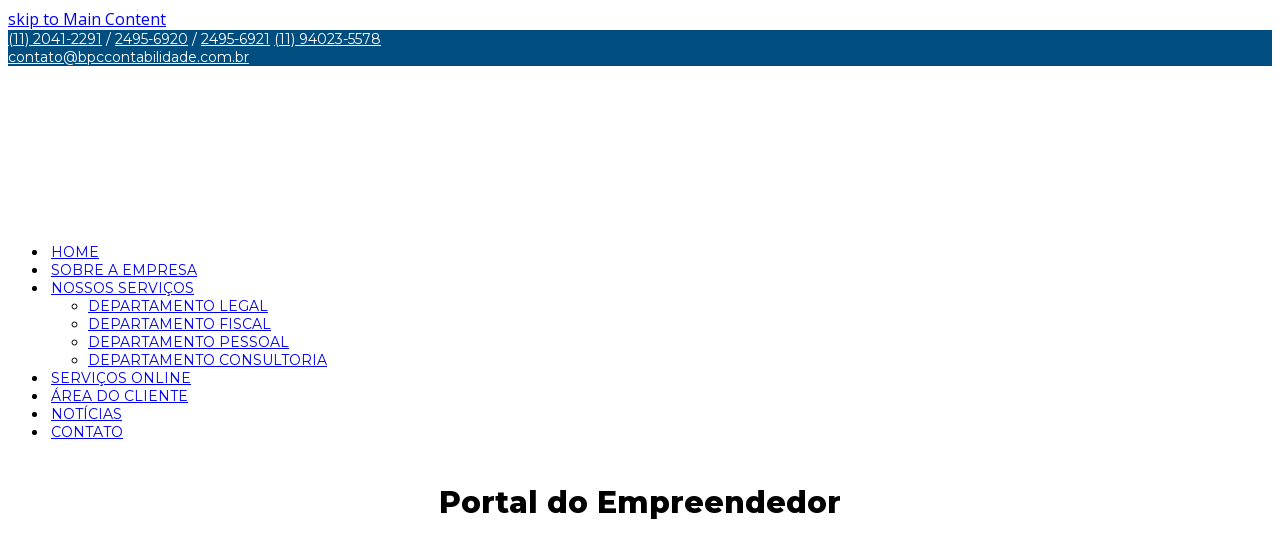

--- FILE ---
content_type: text/html; charset=UTF-8
request_url: https://bpccontabilidade.com.br/category/portal-do-empreendedor/
body_size: 25531
content:
<!DOCTYPE html>
<html lang="pt-BR" itemscope itemtype="http://schema.org/WebPage">
<head><script>if(navigator.userAgent.match(/MSIE|Internet Explorer/i)||navigator.userAgent.match(/Trident\/7\..*?rv:11/i)){var href=document.location.href;if(!href.match(/[?&]nowprocket/)){if(href.indexOf("?")==-1){if(href.indexOf("#")==-1){document.location.href=href+"?nowprocket=1"}else{document.location.href=href.replace("#","?nowprocket=1#")}}else{if(href.indexOf("#")==-1){document.location.href=href+"&nowprocket=1"}else{document.location.href=href.replace("#","&nowprocket=1#")}}}}</script><script>class RocketLazyLoadScripts{constructor(e){this.triggerEvents=e,this.eventOptions={passive:!0},this.userEventListener=this.triggerListener.bind(this),this.delayedScripts={normal:[],async:[],defer:[]},this.allJQueries=[]}_addUserInteractionListener(e){this.triggerEvents.forEach((t=>window.addEventListener(t,e.userEventListener,e.eventOptions)))}_removeUserInteractionListener(e){this.triggerEvents.forEach((t=>window.removeEventListener(t,e.userEventListener,e.eventOptions)))}triggerListener(){this._removeUserInteractionListener(this),"loading"===document.readyState?document.addEventListener("DOMContentLoaded",this._loadEverythingNow.bind(this)):this._loadEverythingNow()}async _loadEverythingNow(){this._delayEventListeners(),this._delayJQueryReady(this),this._handleDocumentWrite(),this._registerAllDelayedScripts(),this._preloadAllScripts(),await this._loadScriptsFromList(this.delayedScripts.normal),await this._loadScriptsFromList(this.delayedScripts.defer),await this._loadScriptsFromList(this.delayedScripts.async),await this._triggerDOMContentLoaded(),await this._triggerWindowLoad(),window.dispatchEvent(new Event("rocket-allScriptsLoaded"))}_registerAllDelayedScripts(){document.querySelectorAll("script[type=rocketlazyloadscript]").forEach((e=>{e.hasAttribute("src")?e.hasAttribute("async")&&!1!==e.async?this.delayedScripts.async.push(e):e.hasAttribute("defer")&&!1!==e.defer||"module"===e.getAttribute("data-rocket-type")?this.delayedScripts.defer.push(e):this.delayedScripts.normal.push(e):this.delayedScripts.normal.push(e)}))}async _transformScript(e){return await this._requestAnimFrame(),new Promise((t=>{const n=document.createElement("script");let r;[...e.attributes].forEach((e=>{let t=e.nodeName;"type"!==t&&("data-rocket-type"===t&&(t="type",r=e.nodeValue),n.setAttribute(t,e.nodeValue))})),e.hasAttribute("src")?(n.addEventListener("load",t),n.addEventListener("error",t)):(n.text=e.text,t()),e.parentNode.replaceChild(n,e)}))}async _loadScriptsFromList(e){const t=e.shift();return t?(await this._transformScript(t),this._loadScriptsFromList(e)):Promise.resolve()}_preloadAllScripts(){var e=document.createDocumentFragment();[...this.delayedScripts.normal,...this.delayedScripts.defer,...this.delayedScripts.async].forEach((t=>{const n=t.getAttribute("src");if(n){const t=document.createElement("link");t.href=n,t.rel="preload",t.as="script",e.appendChild(t)}})),document.head.appendChild(e)}_delayEventListeners(){let e={};function t(t,n){!function(t){function n(n){return e[t].eventsToRewrite.indexOf(n)>=0?"rocket-"+n:n}e[t]||(e[t]={originalFunctions:{add:t.addEventListener,remove:t.removeEventListener},eventsToRewrite:[]},t.addEventListener=function(){arguments[0]=n(arguments[0]),e[t].originalFunctions.add.apply(t,arguments)},t.removeEventListener=function(){arguments[0]=n(arguments[0]),e[t].originalFunctions.remove.apply(t,arguments)})}(t),e[t].eventsToRewrite.push(n)}function n(e,t){let n=e[t];Object.defineProperty(e,t,{get:()=>n||function(){},set(r){e["rocket"+t]=n=r}})}t(document,"DOMContentLoaded"),t(window,"DOMContentLoaded"),t(window,"load"),t(window,"pageshow"),t(document,"readystatechange"),n(document,"onreadystatechange"),n(window,"onload"),n(window,"onpageshow")}_delayJQueryReady(e){let t=window.jQuery;Object.defineProperty(window,"jQuery",{get:()=>t,set(n){if(n&&n.fn&&!e.allJQueries.includes(n)){n.fn.ready=n.fn.init.prototype.ready=function(t){e.domReadyFired?t.bind(document)(n):document.addEventListener("rocket-DOMContentLoaded",(()=>t.bind(document)(n)))};const t=n.fn.on;n.fn.on=n.fn.init.prototype.on=function(){if(this[0]===window){function e(e){return e.split(" ").map((e=>"load"===e||0===e.indexOf("load.")?"rocket-jquery-load":e)).join(" ")}"string"==typeof arguments[0]||arguments[0]instanceof String?arguments[0]=e(arguments[0]):"object"==typeof arguments[0]&&Object.keys(arguments[0]).forEach((t=>{delete Object.assign(arguments[0],{[e(t)]:arguments[0][t]})[t]}))}return t.apply(this,arguments),this},e.allJQueries.push(n)}t=n}})}async _triggerDOMContentLoaded(){this.domReadyFired=!0,await this._requestAnimFrame(),document.dispatchEvent(new Event("rocket-DOMContentLoaded")),await this._requestAnimFrame(),window.dispatchEvent(new Event("rocket-DOMContentLoaded")),await this._requestAnimFrame(),document.dispatchEvent(new Event("rocket-readystatechange")),await this._requestAnimFrame(),document.rocketonreadystatechange&&document.rocketonreadystatechange()}async _triggerWindowLoad(){await this._requestAnimFrame(),window.dispatchEvent(new Event("rocket-load")),await this._requestAnimFrame(),window.rocketonload&&window.rocketonload(),await this._requestAnimFrame(),this.allJQueries.forEach((e=>e(window).trigger("rocket-jquery-load"))),window.dispatchEvent(new Event("rocket-pageshow")),await this._requestAnimFrame(),window.rocketonpageshow&&window.rocketonpageshow()}_handleDocumentWrite(){const e=new Map;document.write=document.writeln=function(t){const n=document.currentScript,r=document.createRange(),i=n.parentElement;let o=e.get(n);void 0===o&&(o=n.nextSibling,e.set(n,o));const a=document.createDocumentFragment();r.setStart(a,0),a.appendChild(r.createContextualFragment(t)),i.insertBefore(a,o)}}async _requestAnimFrame(){return new Promise((e=>requestAnimationFrame(e)))}static run(){const e=new RocketLazyLoadScripts(["keydown","mousemove","touchmove","touchstart","touchend","wheel"]);e._addUserInteractionListener(e)}}RocketLazyLoadScripts.run();
</script>
<meta charset="UTF-8">
<link rel="profile" href="http://gmpg.org/xfn/11">
<title>Arquivos Portal do Empreendedor | Contabilidade na Zona Leste - SP | BPC Assessoria</title><link rel="preload" as="style" href="https://fonts.googleapis.com/css?family=Open%20Sans%3A100%2C200%2C300%2C400%2C500%2C600%2C700%2C800%2C900%2C100i%2C200i%2C300i%2C400i%2C500i%2C600i%2C700i%2C800i%2C900i%7CMontserrat%3A100%2C200%2C300%2C400%2C500%2C600%2C700%2C800%2C900%2C100i%2C200i%2C300i%2C400i%2C500i%2C600i%2C700i%2C800i%2C900i&#038;subset=latin&#038;display=swap" /><link rel="stylesheet" href="https://fonts.googleapis.com/css?family=Open%20Sans%3A100%2C200%2C300%2C400%2C500%2C600%2C700%2C800%2C900%2C100i%2C200i%2C300i%2C400i%2C500i%2C600i%2C700i%2C800i%2C900i%7CMontserrat%3A100%2C200%2C300%2C400%2C500%2C600%2C700%2C800%2C900%2C100i%2C200i%2C300i%2C400i%2C500i%2C600i%2C700i%2C800i%2C900i&#038;subset=latin&#038;display=swap" media="print" onload="this.media='all'" /><noscript><link rel="stylesheet" href="https://fonts.googleapis.com/css?family=Open%20Sans%3A100%2C200%2C300%2C400%2C500%2C600%2C700%2C800%2C900%2C100i%2C200i%2C300i%2C400i%2C500i%2C600i%2C700i%2C800i%2C900i%7CMontserrat%3A100%2C200%2C300%2C400%2C500%2C600%2C700%2C800%2C900%2C100i%2C200i%2C300i%2C400i%2C500i%2C600i%2C700i%2C800i%2C900i&#038;subset=latin&#038;display=swap" /></noscript><link rel="stylesheet" href="https://bpccontabilidade.com.br/wp-content/cache/min/1/6f7e86479318a63dbe856d9762cf0f53.css" media="all" data-minify="1" />
<meta name='robots' content='max-image-preview:large' />
<meta name="viewport" content="width=device-width, initial-scale=1">
<meta name="generator" content="Total WordPress Theme 4.6.5" />
<meta http-equiv="X-UA-Compatible" content="IE=edge" />

<!-- This site is optimized with the Yoast SEO plugin v12.3 - https://yoast.com/wordpress/plugins/seo/ -->
<meta name="description" content="Procurando uma Contabilidade na Zona Leste - SP? ACHOU! A BPC Assessoria atende toda região de São Paulo, venha conferir. CLIQUE AQUI! Portal do Empreendedor"/>
<meta name="robots" content="max-snippet:-1, max-image-preview:large, max-video-preview:-1"/>
<link rel="canonical" href="https://bpccontabilidade.com.br/category/portal-do-empreendedor/" />
<meta property="og:locale" content="pt_BR" />
<meta property="og:type" content="object" />
<meta property="og:title" content="Arquivos Portal do Empreendedor | Contabilidade na Zona Leste - SP | BPC Assessoria" />
<meta property="og:description" content="Procurando uma Contabilidade na Zona Leste - SP? ACHOU! A BPC Assessoria atende toda região de São Paulo, venha conferir. CLIQUE AQUI! Portal do Empreendedor" />
<meta property="og:url" content="https://bpccontabilidade.com.br/category/portal-do-empreendedor/" />
<meta property="og:site_name" content="Contabilidade na Zona Leste - SP | BPC Assessoria" />
<meta name="twitter:card" content="summary_large_image" />
<meta name="twitter:description" content="Procurando uma Contabilidade na Zona Leste - SP? ACHOU! A BPC Assessoria atende toda região de São Paulo, venha conferir. CLIQUE AQUI! Portal do Empreendedor" />
<meta name="twitter:title" content="Arquivos Portal do Empreendedor | Contabilidade na Zona Leste - SP | BPC Assessoria" />
<script type='application/ld+json' class='yoast-schema-graph yoast-schema-graph--main'>{"@context":"https://schema.org","@graph":[{"@type":"Organization","@id":"https://bpccontabilidade.com.br/#organization","name":"Contabilidade na Zona Leste - SP | BPC Contabilidade","url":"https://bpccontabilidade.com.br/","sameAs":["https://www.facebook.com/bpccontabilidade/"],"logo":{"@type":"ImageObject","@id":"https://bpccontabilidade.com.br/#logo","url":"https://bpccontabilidade.com.br/wp-content/uploads/2018/08/logo-bcp.png","width":147,"height":151,"caption":"Contabilidade na Zona Leste - SP | BPC Contabilidade"},"image":{"@id":"https://bpccontabilidade.com.br/#logo"}},{"@type":"WebSite","@id":"https://bpccontabilidade.com.br/#website","url":"https://bpccontabilidade.com.br/","name":"Contabilidade na Zona Leste - SP | BPC Assessoria","publisher":{"@id":"https://bpccontabilidade.com.br/#organization"},"potentialAction":{"@type":"SearchAction","target":"https://bpccontabilidade.com.br/?s={search_term_string}","query-input":"required name=search_term_string"}},{"@type":"CollectionPage","@id":"https://bpccontabilidade.com.br/category/portal-do-empreendedor/#webpage","url":"https://bpccontabilidade.com.br/category/portal-do-empreendedor/","inLanguage":"pt-BR","name":"Arquivos Portal do Empreendedor | Contabilidade na Zona Leste - SP | BPC Assessoria","isPartOf":{"@id":"https://bpccontabilidade.com.br/#website"},"description":"Procurando uma Contabilidade na Zona Leste - SP? ACHOU! A BPC Assessoria atende toda regi\u00e3o de S\u00e3o Paulo, venha conferir. CLIQUE AQUI! Portal do Empreendedor","breadcrumb":{"@id":"https://bpccontabilidade.com.br/category/portal-do-empreendedor/#breadcrumb"}},{"@type":"BreadcrumbList","@id":"https://bpccontabilidade.com.br/category/portal-do-empreendedor/#breadcrumb","itemListElement":[{"@type":"ListItem","position":1,"item":{"@type":"WebPage","@id":"https://bpccontabilidade.com.br/","url":"https://bpccontabilidade.com.br/","name":"In\u00edcio"}},{"@type":"ListItem","position":2,"item":{"@type":"WebPage","@id":"https://bpccontabilidade.com.br/category/portal-do-empreendedor/","url":"https://bpccontabilidade.com.br/category/portal-do-empreendedor/","name":"Portal do Empreendedor"}}]}]}</script>
<!-- / Yoast SEO plugin. -->

<link rel='dns-prefetch' href='//www.google.com' />
<link rel='dns-prefetch' href='//fonts.googleapis.com' />
<link href='https://fonts.gstatic.com' crossorigin rel='preconnect' />
		<!-- This site uses the Google Analytics by MonsterInsights plugin v9.10.0 - Using Analytics tracking - https://www.monsterinsights.com/ -->
		<!-- Note: MonsterInsights is not currently configured on this site. The site owner needs to authenticate with Google Analytics in the MonsterInsights settings panel. -->
					<!-- No tracking code set -->
				<!-- / Google Analytics by MonsterInsights -->
		



<style id='rs-plugin-settings-inline-css' type='text/css'>
#rs-demo-id {}
</style>





<!--[if IE 8]>
<link rel='stylesheet' id='wpex-ie8-css'  href='https://bpccontabilidade.com.br/wp-content/themes/TemaShowMaio/assets/css/wpex-ie8.css' type='text/css' media='all' />
<![endif]-->
<!--[if IE 9]>
<link rel='stylesheet' id='wpex-ie9-css'  href='https://bpccontabilidade.com.br/wp-content/themes/TemaShowMaio/assets/css/wpex-ie9.css' type='text/css' media='all' />
<![endif]-->

<style id='rocket-lazyload-inline-css' type='text/css'>
.rll-youtube-player{position:relative;padding-bottom:56.23%;height:0;overflow:hidden;max-width:100%;}.rll-youtube-player iframe{position:absolute;top:0;left:0;width:100%;height:100%;z-index:100;background:0 0}.rll-youtube-player img{bottom:0;display:block;left:0;margin:auto;max-width:100%;width:100%;position:absolute;right:0;top:0;border:none;height:auto;cursor:pointer;-webkit-transition:.4s all;-moz-transition:.4s all;transition:.4s all}.rll-youtube-player img:hover{-webkit-filter:brightness(75%)}.rll-youtube-player .play{height:72px;width:72px;left:50%;top:50%;margin-left:-36px;margin-top:-36px;position:absolute;background:url(https://bpccontabilidade.com.br/wp-content/plugins/wp-rocket/assets/img/youtube.png) no-repeat;cursor:pointer}
</style>
<script type="rocketlazyloadscript" data-rocket-type='text/javascript' src='https://bpccontabilidade.com.br/wp-includes/js/jquery/jquery.min.js' id='jquery-core-js'></script>
<script type="rocketlazyloadscript" data-rocket-type='text/javascript' src='https://bpccontabilidade.com.br/wp-includes/js/jquery/jquery-migrate.min.js' id='jquery-migrate-js'></script>
<script type="rocketlazyloadscript" data-minify="1" data-rocket-type='text/javascript' src='https://bpccontabilidade.com.br/wp-content/cache/min/1/wp-content/plugins/dpg-seo/public/js/dpg-seo-public.js?ver=1739936367' id='dpg-seo-js'></script>
<script type="rocketlazyloadscript" data-rocket-type='text/javascript' src='https://bpccontabilidade.com.br/wp-content/plugins/revslider/public/assets/js/jquery.themepunch.tools.min.js' id='tp-tools-js'></script>
<script type="rocketlazyloadscript" data-rocket-type='text/javascript' src='https://bpccontabilidade.com.br/wp-content/plugins/revslider/public/assets/js/jquery.themepunch.revolution.min.js' id='revmin-js'></script>
<!--[if lt IE 9]>
<script type='text/javascript' src='https://bpccontabilidade.com.br/wp-content/themes/TemaShowMaio/assets/js/dynamic/html5.js' id='wpex-html5shiv-js'></script>
<![endif]-->
<link rel="https://api.w.org/" href="https://bpccontabilidade.com.br/wp-json/" /><link rel="alternate" type="application/json" href="https://bpccontabilidade.com.br/wp-json/wp/v2/categories/1670" />  <meta name="referrer" content="always">
  <meta name="HandheldFriendly" content="True" />
  <meta name="MobileOptimized" content="320" />
  <meta name="mobile-web-app-capable" content="yes" />
  <meta name="apple-mobile-web-app-capable" content="yes" />
  <meta http-equiv="Accept-CH" content="Device-Memory">

  <meta name="google-site-verification" content="fFy0EMQScLF19zMKBZCTxOG3S1cYi7Ygd8OucEH2goI" />
  <meta class="theme-color" name="theme-color" content="">
  <meta class="theme-color" name="msapplication-navbutton-color" content="">
  <meta class="theme-color" name="apple-mobile-web-app-status-bar-style" content="">
  
  <meta property="og:type" content="business.business" />
  <meta property="og:locale" content="pt_BR" />
  <!-- <meta property="og:image" content="" />
  <meta property="og:site_name" content="Base LP" /> -->

  <meta property="business:contact_data:website" content="https://bpccontabilidade.com.br" />
  <meta property="business:contact_data:phone_number" content="+55" />
  <meta property="business:contact_data:fax_number" content="+55" />
  <meta property="business:contact_data:street_address" content="" />
  <meta property="business:contact_data:locality" content="" />
  <meta property="business:contact_data:region" content="" />
  <meta property="business:contact_data:postal_code" content="" />
  <meta property="business:contact_data:country_name" content="BR" />
  <meta name="geo.placename" content=", " />
  <meta name="geo.position" content="" />
  <meta name="geo.region" content="pt-BR" />
		
  <meta property="place:location:latitude" content="" />
  <meta property="place:location:longitude" content="" />
  <meta name="copyright"content="">
  <meta name="format-detection" content="telephone=no">

  <!-- <meta name="twitter:card" content="summary" />
  <meta name="twitter:image" content="" />
  <meta name="twitter:title" content="" />
  <meta name="twitter:description" content="" /> -->

  <!-- <link rel="shortcut icon" type="image/png" href="" /> -->

  <meta name="generator" content="Orgulhosamente criado e desenvolvido pelo Grupo DPG, empresa especialista em Marketing Digital Contábil" />
  <meta name="designer" content="Grupo DPG">
  <meta name="application-name" content="Grupo DPG, empresa especialista em Marketing Digital Contábil"/>

	<script type="application/ld+json">
		{
			"@context": "http://schema.org/",
			"@type": "LocalBusiness",
			"name": "",
			"url": "https://bpccontabilidade.com.br",
			"address": {
				"@type": "PostalAddress",
				"streetAddress": "",
				"addressLocality": "",
				"addressRegion": "",
				"postalCode": "",
				"addressCountry": "BR"
			},
			"telephone": "+55",
			"contactPoint": {
				"@type": "ContactPoint",
				"url": "",				
				"email": "",
				"contactType": "customer service"
			},			
			"image": "",
			"logo": ""
		}
	</script>

  
		<!-- Google Tag Manager -->
	<script type="rocketlazyloadscript">(function(w,d,s,l,i){w[l]=w[l]||[];w[l].push({'gtm.start':
	new Date().getTime(),event:'gtm.js'});var f=d.getElementsByTagName(s)[0],
	j=d.createElement(s),dl=l!='dataLayer'?'&l='+l:'';j.async=true;j.src=
	'https://www.googletagmanager.com/gtm.js?id='+i+dl;f.parentNode.insertBefore(j,f);
	})(window,document,'script','dataLayer','GTM-T7B67WX');</script>
	<!-- End Google Tag Manager -->
	<script type="rocketlazyloadscript">document.createElement( "picture" );if(!window.HTMLPictureElement && document.addEventListener) {window.addEventListener("DOMContentLoaded", function() {var s = document.createElement("script");s.src = "https://bpccontabilidade.com.br/wp-content/plugins/webp-express/js/picturefill.min.js";document.body.appendChild(s);});}</script><link rel="icon" href="https://bpccontabilidade.com.br/wp-content/uploads/2018/09/favicon-min.png" sizes="32x32"><link rel="shortcut icon" href="https://bpccontabilidade.com.br/wp-content/uploads/2018/09/favicon-min.png"><style type="text/css">.recentcomments a{display:inline !important;padding:0 !important;margin:0 !important;}</style><!--[if lte IE 9]><link rel="stylesheet" type="text/css" href="https://bpccontabilidade.com.br/wp-content/plugins/js_composer/assets/css/vc_lte_ie9.min.css" media="screen"><![endif]-->
<!-- BEGIN recaptcha, injected by plugin wp-recaptcha-integration  -->

<!-- END recaptcha -->
<noscript><style>body .wpex-vc-row-stretched, body .vc_row-o-full-height { visibility: visible; }</style></noscript><script type="rocketlazyloadscript" data-rocket-type="text/javascript">function setREVStartSize(e){									
						try{ e.c=jQuery(e.c);var i=jQuery(window).width(),t=9999,r=0,n=0,l=0,f=0,s=0,h=0;
							if(e.responsiveLevels&&(jQuery.each(e.responsiveLevels,function(e,f){f>i&&(t=r=f,l=e),i>f&&f>r&&(r=f,n=e)}),t>r&&(l=n)),f=e.gridheight[l]||e.gridheight[0]||e.gridheight,s=e.gridwidth[l]||e.gridwidth[0]||e.gridwidth,h=i/s,h=h>1?1:h,f=Math.round(h*f),"fullscreen"==e.sliderLayout){var u=(e.c.width(),jQuery(window).height());if(void 0!=e.fullScreenOffsetContainer){var c=e.fullScreenOffsetContainer.split(",");if (c) jQuery.each(c,function(e,i){u=jQuery(i).length>0?u-jQuery(i).outerHeight(!0):u}),e.fullScreenOffset.split("%").length>1&&void 0!=e.fullScreenOffset&&e.fullScreenOffset.length>0?u-=jQuery(window).height()*parseInt(e.fullScreenOffset,0)/100:void 0!=e.fullScreenOffset&&e.fullScreenOffset.length>0&&(u-=parseInt(e.fullScreenOffset,0))}f=u}else void 0!=e.minHeight&&f<e.minHeight&&(f=e.minHeight);e.c.closest(".rev_slider_wrapper").css({height:f})					
						}catch(d){console.log("Failure at Presize of Slider:"+d)}						
					};</script>
		<style type="text/css" id="wp-custom-css">
			@import url('https://fonts.googleapis.com/css?family=Montserrat');div#top-bar{font-size:14px!important;font-family:Montserrat!important}a.icone-facebook{margin-left:5px}#site-header-inner{font-family:Montserrat!important;padding-top:9px!important;padding-bottom:9px!important}ul#menu-menu-principal{font-family:Montserrat!important;text-transform:uppercase;font-size:14px}.navbar-style-one{right:-50px!important}.navbar-style-one .dropdown-menu>li>a>span.link-inner{padding:.5em 3px!important}h2.titulo{font-family:Montserrat!important;font-size:45px;text-align:center;text-transform:uppercase;font-weight:800;line-height:40px}span.sub-titulo{font-weight:400}.caixa-servicos{background-color:#f5f5f5;box-shadow:0 13px 36px -7px rgba(0,0,0,0.6);border-radius:15px;padding-top:30px;padding-bottom:30px}.vc_row.wpb_row.vc_row-fluid.vc_custom_1562877198813.wpex-vc_row-has-fill.wpex-vc-row-stretched.no-bottom-margins{margin-top:-20px!important}div#footer-bottom{margin-top:-20px}.caixa-sobre-nos{width:44%;background-color:rgba(51,102,153,80%);color:#fff;font-size:16px;border-radius:15px;padding-left:20px;padding-right:20px;padding-top:20px;padding-bottom:30px}h2.titulo-personalizado{font-size:40px;color:#fff;line-height:40px;font-weight:900;font-family:Montserrat!important}.btn-quem-somos{padding:5px 44px;background-color:rgba(255,255,255,0);border:1px solid #fff;border-radius:15px}.btn-quem-somos:hover{background-color:rgba(255,255,255,0);border:1px solid #fff;border-radius:15px}h2.titulo-blog{font-size:35px;text-align:center;color:#333333;text-transform:uppercase;font-weight:800;font-family:Montserrat!important}.vcex-blog-entry-details{padding:20px;border:1px solid rgba(255,255,255,0);text-align:center;font-size:15px}.vcex-blog-entry-readmore-wrap.entry-readmore-wrap.clr a{font-family:Montserrat!important;font-weight:200!important}.vcex-blog-entry-readmore-wrap.entry-readmore-wrap.clr a:before{content:"\f0a9";color:#fff;font-family:FontAwesome;font-size:14px;position:absolute;margin-top:2px;margin-left:-18px}/* formulário newsletter */.input-newsletter{width:38%!important;color:#a0a0a0!important;border:2px solid #fff!important;border-radius:30px!important;padding:10px 10px!important;font-weight:400!important;font-size:15px!important}.btn-newsletter{background-color:rgba(255,255,255,0)!important;font-size:16px!important;border-radius:30px!important;padding:10px 45px!important;text-transform:uppercase;font-weight:800!important;border:2px solid #fff!important}.btn-newsletter:hover{border-color:#000!important}/* utilitários */.utilitarios-coluna50{font-family:Montserrat!important;width:47%;margin-right:3%;float:left}.utilitarios-coluna50 .utilitarios a{font-family:Montserrat!important;display:block;height:50px;margin-bottom:10px}.utilitarios .icone-utilitarios{display:block;width:22%;height:100%;background-color:#333333;float:left}.icone-utilitarios img{margin:10px auto;display:block}.utilitarios .texto-utilitarios{font-family:Montserrat!important;font-size:14px;display:block;width:78%;height:100%;padding-top:10px;color:#fff;font-weight:600;padding-left:10px;line-height:1;float:left}.utilitarios .texto-utilitarios.textos-menores{line-height:1;padding-top:10px}.utilitarios a:hover .texto-utilitarios{background-color:#333333;color:#fff}/*formulario are do cliente*/input#login{font-family:Montserrat!important;width:60%!important;border:2px solid #333333;border-radius:10px;background:transparent;color:#FFF;font-size:15px}.btn-area-restrita{font-family:Montserrat!important;background:#333333!important;width:30%!important;margin-top:5px!important;text-align:center!important;border:2px solid #333333!important;height:42px!important;border-radius:5px!important;color:#fff!important;font-size:16px!important}.font-paragrafo{font-family:Montserrat!important;font-size:16px}h1.page-header-title.wpex-clr{text-align:center;font-size:30px;font-family:Montserrat!important;font-weight:800}nav.site-breadcrumbs.wpex-clr.hidden-phone.position-absolute.has-js-fix{display:none}ul.list-style{font-family:Montserrat!important;list-style:none;font-size:16px;margin-bottom:20px!important}.list-style li:before{content:"\f0a9";color:#444444;font-family:FontAwesome;font-size:17px;position:absolute;margin-top:0;margin-left:-20px}@media only screen and (min-width:768px){.margin-acima-de-768{margin-left:50px;margin-right:50px}.caixa-servicos{margin-left:1%;margin-right:1%;width:23%}.caixa-servicos .vcex-icon-box-content.clr p{max-height:105px!important;overflow:hidden!important}}@media only screen and (max-width:767px){h1.page-header-title.wpex-clr{font-size:22px!important}.caixa-servicos{width:70%;display:block;margin:5% auto}.caixa-sobre-nos{width:100%}input#login{width:100%!important}.btn-area-restrita{width:100%!important}p.texto-responsivo{font-size:20px!important}.espace-responsivo{height:0!important}.input-newsletter{width:100%!important;display:block;margin:2% auto}.btn-newsletter{width:100%;display:block;margin:2% auto}.text-redes1{font-size:13px!important}.text-redes2{font-size:18px!important}h2.text-resp{font-size:16px!important}ul.contato{font-size:14px!important;margin-bottom:31px!important}ul.contato.contato-telefone a{font-size:14px!important}}/* footer */div#footer-bottom{font-size:15px!important}a.link-rodape{color:#fff!important;font-weight:900}a.link-rodape:hover{text-decoration:underline!important}ul.contato{font-family:Montserrat!important;font-size:15px;color:#fff;list-style:none;font-weight:200!important;margin-bottom:45px!important}ul.contato a{font-family:Montserrat!important;font-size:15px;color:#fff;list-style:none;font-weight:200!important;margin-bottom:45px!important}ul.contato li{padding-left:10px!important}ul.contato.contato-endereco:before{content:'';display:block;position:absolute;width:2px;height:40px;background-color:#fff;top:142px}ul.contato.contato-endereco:after{content:"\f041";color:#fff;font-family:FontAwesome;font-size:37px;position:absolute;margin-top:-72px;margin-left:-32px}ul.contato.contato-telefone:before{content:'';display:block;position:absolute;width:2px;height:30px;background-color:#fff}ul.contato.contato-telefone:after{content:"\f095";color:#fff;font-family:FontAwesome;font-size:29px;position:absolute;margin-top:-39px;margin-left:-33px}ul.contato.contato-email:before{content:'';display:block;position:absolute;width:2px;height:30px;background-color:#fff}ul.contato.contato-email:after{content:"\f0e0";color:#fff;font-family:FontAwesome;font-size:27px;position:absolute;margin-top:-32px;margin-left:-37px}.menu-rodape a{padding-bottom:25px!important;text-decoration:none!important;font-weight:200!important}.menu-rodape a:hover{text-decoration:underline!important}.wpex-carousel-entry-media.clr.overlay-parent.overlay-parent-plus-hover.overlay-ms.overlay-h{width:75%!important}.wpex-carousel .owl-dots{display:grid!important;position:absolute!important;top:35px!important;right:50px!important}.wpex-carousel button.owl-dot{margin-top:10px!important}.geral-txt-redes{width:60%;float:left;line-height:1}.text-redes1{color:#fff;font-size:17px;font-family:Montserrat!important;font-weight:100!important}.text-redes2{font-family:Montserrat!important;font-size:22px;color:#fff!important;position:relative}.text-redes2:after{content:'';display:block;position:absolute;background-color:#fff;width:72px;height:4px;bottom:-10px}.geral-icon-redes a span{font-size:30px;border:2px solid white;padding:10px 10px;border-radius:50%;width:55px;text-align:center}.geral-icon-redes a span{font-size:20px;border:2px solid white;padding:10px 10px;border-radius:50%;width:45px;text-align:center;border-top-width:2px;color:#fff!important}/* fim do footer */input.form-contato{background:#f5f5f5;height:50px;border-color:#cccccc}textarea.form-contato1{height:150px;background:#f5f5f5;border-color:#cccccc}.bt-solicite-orcamento{background-color:#004d80!important;float:right!important;margin-top:4%!important;font-weight:700!important;font-size:15px!important;font-family:Montserrat!important}		</style>
		<noscript><style type="text/css"> .wpb_animate_when_almost_visible { opacity: 1; }</style></noscript><style type="text/css" data-type="wpex-css" id="wpex-css">/*VC META CSS*/.vc_custom_1562877198813{margin-top:0 !important;margin-bottom:0 !important;background-image:url(https://bpccontabilidade.com.br/wp-content/uploads/2018/08/background-footer.jpg?id=52) !important;background-position:center !important;background-repeat:no-repeat !important;background-size:cover !important}.vc_custom_1533754755081{margin-bottom:0 !important;padding-left:10px !important}.vc_custom_1533754056221{margin-left:5px !important;border-left-width:2px !important;padding-left:20px !important;border-left-color:#ffffff !important}/*TYPOGRAPHY*/body{font-family:"Open Sans"}/*Shrink Fixed header*/.shrink-sticky-header #site-logo img{max-height:200px !important}.sticky-header-shrunk #site-header-inner{height:120px}.shrink-sticky-header.sticky-header-shrunk .navbar-style-five .dropdown-menu >li >a{height:100px}.shrink-sticky-header.sticky-header-shrunk #site-logo img{max-height:100px !important}/*Mobile Menu Breakpoint*/body.wpex-mobile-toggle-menu-icon_buttons #site-header-inner.container{padding-right:0}body.has-mobile-menu #site-navigation-wrap{display:block}body.has-mobile-menu .wpex-mobile-menu-toggle{display:none}@media only screen and (max-width:990px){body.has-mobile-menu #site-navigation-wrap{display:none}body.has-mobile-menu .wpex-mobile-menu-toggle{display:block}body.wpex-mobile-toggle-menu-icon_buttons #site-logo{height:100%;float:left;max-width:75%;text-align:left}body.wpex-mobile-toggle-menu-icon_buttons.rtl #site-logo{float:right;text-align:right}#site-header.wpex-header-two-flex-v #site-header-inner{display:block}.header-two-aside{float:none;clear:both;padding-top:20px;text-align:left}}/*CUSTOMIZER STYLING*/@media only screen and (min-width:960px){#site-logo img{max-width:115}}#top-bar-wrap{background-color:#004d80;color:#ffffff}.wpex-top-bar-sticky{background-color:#004d80}#top-bar-content strong{color:#ffffff}#top-bar-content a{color:#ffffff}#top-bar-social-alt a{color:#ffffff}#site-header #site-header-inner{padding-top:-10px}#site-header.overlay-header #site-header-inner{padding-top:-10px}#footer-bottom{background:#000000;color:#ffffff}#footer-bottom p{color:#ffffff}#footer-bottom a{color:#ffffff}.vc_column-inner{margin-bottom:40px}</style><noscript><style id="rocket-lazyload-nojs-css">.rll-youtube-player, [data-lazy-src]{display:none !important;}</style></noscript></head>

<body class="archive category category-portal-do-empreendedor category-1670 wp-custom-logo wpex-theme wpex-responsive full-width-main-layout no-composer wpex-live-site content-right-sidebar has-sidebar has-topbar has-breadcrumbs sidebar-widget-icons hasnt-overlay-header wpex-mobile-toggle-menu-icon_buttons has-mobile-menu wpb-js-composer js-comp-ver-5.4.7 vc_responsive">

	
<a href="#content" class="skip-to-content">skip to Main Content</a><span data-ls_id="#site_top"></span>
	<div id="outer-wrap" class="clr">

		
		<div id="wrap" class="clr">

			

	<div id="top-bar-wrap" class="clr">
		<div id="top-bar" class="clr container">
			
	<div id="top-bar-content" class="wpex-clr has-content top-bar-left">

		
		
			<span class="wpex-inline"><span class="fa fa-phone"></span> <a href="tel:1120412291">(11) 2041-2291</a> / <a href="tel:1124956920">2495-6920</a> / <a href="tel:1124956921">2495-6921</a></span>

<span class="wpex-inline"><span class="fa fa-whatsapp"></span><a href="https://api.whatsapp.com/send?phone=5511940235578&text=Contato%20pelo%20Whatsapp%20do%20site%20BPC%20Assessoria." target="_blank">(11) 94023-5578</a></span>

		
	</div><!-- #top-bar-content -->


	<div id="top-bar-social-alt" class="clr top-bar-right"><span class="wpex-inline"><span class="fa fa-envelope"></span>   <a href="mailto:contato@bpccontabilidade.com.br">contato@bpccontabilidade.com.br</a></span>

<span class="wpex-inline"><a 
class="icone-facebook" href="https://www.facebook.com/bpccontabilidade/" ><span class="fa fa-facebook"></span> </a></span></div><!-- #top-bar-social-alt -->

		</div><!-- #top-bar -->
	</div><!-- #top-bar-wrap -->



<header id="site-header" class="header-one fixed-scroll shrink-sticky-header anim-shrink-header dyn-styles clr" itemscope="itemscope" itemtype="http://schema.org/WPHeader">

	
	<div id="site-header-inner" class="container clr">

		
<div id="site-logo" class="site-branding clr header-one-logo">
	<div id="site-logo-inner" class="clr"><a href="https://bpccontabilidade.com.br/" rel="home" class="main-logo"><picture><source data-lazy-srcset="https://bpccontabilidade.com.br/wp-content/webp-express/webp-images/uploads/2022/08/Design-sem-nome-1.png.webp" type="image/webp"><img src="data:image/svg+xml,%3Csvg%20xmlns='http://www.w3.org/2000/svg'%20viewBox='0%200%200%200'%3E%3C/svg%3E" alt="Contabilidade na Zona Leste - SP | BPC Assessoria" class="logo-img webpexpress-processed" data-no-retina="data-no-retina" data-lazy-src="https://bpccontabilidade.com.br/wp-content/uploads/2022/08/Design-sem-nome-1.png"><noscript><img src="https://bpccontabilidade.com.br/wp-content/uploads/2022/08/Design-sem-nome-1.png" alt="Contabilidade na Zona Leste - SP | BPC Assessoria" class="logo-img webpexpress-processed" data-no-retina="data-no-retina"></noscript></picture></a></div>
</div>
	
	<div id="site-navigation-wrap" class="navbar-style-one wpex-dropdowns-caret clr">

		<nav id="site-navigation" class="navigation main-navigation clr" itemscope="itemscope" itemtype="http://schema.org/SiteNavigationElement" aria-label="Main menu">

			
				<ul id="menu-menu-principal" class="dropdown-menu sf-menu"><li id="menu-item-29" class="menu-item menu-item-type-post_type menu-item-object-page menu-item-home menu-item-29"><a href="https://bpccontabilidade.com.br/"><span class="link-inner">Home</span></a></li>
<li id="menu-item-31" class="menu-item menu-item-type-post_type menu-item-object-page menu-item-31"><a href="https://bpccontabilidade.com.br/bpc-contabilidade-na-zona-leste-sp/"><span class="link-inner">SOBRE A EMPRESA</span></a></li>
<li id="menu-item-570" class="menu-item menu-item-type-post_type menu-item-object-page menu-item-has-children dropdown menu-item-570"><a href="https://bpccontabilidade.com.br/servicos-contabeis-na-zona-leste-sp/"><span class="link-inner">NOSSOS SERVIÇOS</span></a>
<ul class="sub-menu">
	<li id="menu-item-457" class="menu-item menu-item-type-post_type menu-item-object-page menu-item-457"><a href="https://bpccontabilidade.com.br/departamento-legal-na-zona-leste-sp/"><span class="link-inner">Departamento Legal</span></a></li>
	<li id="menu-item-458" class="menu-item menu-item-type-post_type menu-item-object-page menu-item-458"><a href="https://bpccontabilidade.com.br/departamento-fiscal-na-zona-leste-sp/"><span class="link-inner">Departamento Fiscal</span></a></li>
	<li id="menu-item-459" class="menu-item menu-item-type-post_type menu-item-object-page menu-item-459"><a href="https://bpccontabilidade.com.br/departamento-pessoal-em-jd-sao-carlos-sp/"><span class="link-inner">Departamento Pessoal</span></a></li>
	<li id="menu-item-460" class="menu-item menu-item-type-post_type menu-item-object-page menu-item-460"><a href="https://bpccontabilidade.com.br/departamento-consultoria-na-zona-leste-sp/"><span class="link-inner">Departamento Consultoria</span></a></li>
</ul>
</li>
<li id="menu-item-33" class="local-scroll menu-item menu-item-type-custom menu-item-object-custom menu-item-home menu-item-33"><a href="https://bpccontabilidade.com.br/#servicos-online"><span class="link-inner">SERVIÇOS ONLINE</span></a></li>
<li id="menu-item-532" class="menu-item menu-item-type-post_type menu-item-object-page menu-item-532"><a href="https://bpccontabilidade.com.br/area-do-cliente/"><span class="link-inner">ÁREA DO CLIENTE</span></a></li>
<li id="menu-item-30" class="menu-item menu-item-type-post_type menu-item-object-page current_page_parent menu-item-30"><a href="https://bpccontabilidade.com.br/blog/"><span class="link-inner">Notícias</span></a></li>
<li id="menu-item-34" class="menu-item menu-item-type-post_type menu-item-object-page menu-item-34"><a href="https://bpccontabilidade.com.br/contabilidade-em-jd-sao-carlos-sp/"><span class="link-inner">Contato</span></a></li>
</ul>
			
		</nav><!-- #site-navigation -->

	</div><!-- #site-navigation-wrap -->

	

<div id="mobile-menu" class="clr wpex-mobile-menu-toggle wpex-hidden"><a href="#" class="mobile-menu-toggle" aria-label="Toggle mobile menu"><span class="wpex-bars" aria-hidden="true"><span></span></span><span class="screen-reader-text">Open Mobile Menu</span></a></div>
	</div><!-- #site-header-inner -->

	
</header><!-- #header -->


			
			<main id="main" class="site-main clr">

				

<header class="page-header wpex-supports-mods">
	
		
	<div class="page-header-inner container clr">
		<h1 class="page-header-title wpex-clr" itemprop="headline"><span>Portal do Empreendedor</span></h1><nav class="site-breadcrumbs wpex-clr hidden-phone position-absolute has-js-fix"><span class="breadcrumb-trail"><span><span><a href="https://bpccontabilidade.com.br/">Início</a> » <span class="breadcrumb_last">Portal do Empreendedor</span></span></span></span></nav>	</div><!-- .page-header-inner -->

	
</header><!-- .page-header -->


	<div id="content-wrap" class="container clr">

		
		<div id="primary" class="content-area clr">

			
			<div id="content" class="site-content">

				
				
<div id="blog-entries" class="entries clr">
<article id="post-4032" class="blog-entry clr large-image-entry-style col-1 post-4032 post type-post status-publish format-standard has-post-thumbnail hentry category-contabilidade-na-crise category-portal-do-empreendedor category-pronampe tag-empreendedorismo tag-emprestometro tag-instituicoes-financeiras-regionais tag-instituicoes-regionais tag-juros tag-ministerio-da-economia tag-portal-do-empreendedor-empreendedor tag-pronampe tag-receita-bruta tag-selic entry has-media">

	<div class="blog-entry-inner clr">

		
	<div class="blog-entry-media entry-media wpex-clr ">

		
			<a href="https://bpccontabilidade.com.br/nova-fase-do-pronampe-agora-conta-com-a-participacao-de-instituicoes-regionais/" title="Nova fase do Pronampe agora conta com a participação de instituições regionais" rel="bookmark" class="blog-entry-media-link">
				<picture><source data-lazy-srcset="https://bpccontabilidade.com.br/wp-content/webp-express/webp-images/uploads/2020/09/nova-fase-do-pronampe-agora-conta-com-a-participacao-de-instituicoes-regionais.jpg.webp" type="image/webp"><img src="data:image/svg+xml,%3Csvg%20xmlns='http://www.w3.org/2000/svg'%20viewBox='0%200%20800%20500'%3E%3C/svg%3E" alt="Nova-fase-do-pronampe-agora-conta-com-a-participacao-de-instituicoes-regionais" data-no-retina="" width="800" height="500" class="webpexpress-processed" data-lazy-src="https://bpccontabilidade.com.br/wp-content/uploads/2020/09/nova-fase-do-pronampe-agora-conta-com-a-participacao-de-instituicoes-regionais.jpg"><noscript><img src="https://bpccontabilidade.com.br/wp-content/uploads/2020/09/nova-fase-do-pronampe-agora-conta-com-a-participacao-de-instituicoes-regionais.jpg" alt="Nova-fase-do-pronampe-agora-conta-com-a-participacao-de-instituicoes-regionais" data-no-retina="" width="800" height="500" class="webpexpress-processed"></noscript></picture>											</a><!-- .blog-entry-media-link -->
						
		
	</div><!-- .blog-entry-media -->


<header class="blog-entry-header wpex-clr">
	<h2 class="blog-entry-title entry-title"><a href="https://bpccontabilidade.com.br/nova-fase-do-pronampe-agora-conta-com-a-participacao-de-instituicoes-regionais/" rel="bookmark">Nova fase do Pronampe agora conta com a participação de instituições regionais</a></h2>
	</header>
<ul class="meta clr meta-with-title">

	
		
			<li class="meta-date"><span class="fa fa-clock-o" aria-hidden="true"></span><span class="updated">2 de setembro de 2020</span></li>

		
	
		
			<li class="meta-author"><span class="fa fa-user" aria-hidden="true"></span><span class="vcard author"><span class="fn"><a href="https://bpccontabilidade.com.br/author/marketingbpc/" title="Posts de marketing@bpc" rel="author" itemprop="author" itemscope="itemscope" itemtype="http://schema.org/Person">marketing@bpc</a></span></span></li>

		
	
		
			
				<li class="meta-category"><span class="fa fa-folder-o" aria-hidden="true"></span><a href="https://bpccontabilidade.com.br/category/contabilidade-na-crise/" title="Contabilidade na crise" class="term-358">Contabilidade na crise</a>, <a href="https://bpccontabilidade.com.br/category/portal-do-empreendedor/" title="Portal do Empreendedor" class="term-1670">Portal do Empreendedor</a>, <a href="https://bpccontabilidade.com.br/category/pronampe/" title="Pronampe" class="term-1155">Pronampe</a></li>

			
		
	
		
			
				<li class="meta-comments comment-scroll"><span class="fa fa-comment-o" aria-hidden="true"></span><a href="https://bpccontabilidade.com.br/nova-fase-do-pronampe-agora-conta-com-a-participacao-de-instituicoes-regionais/#comments_reply" class="comments-link" >0 Comentários</a></li>

			
		
	
</ul><!-- .meta -->
<div class="blog-entry-excerpt wpex-clr">

	Pronampe: Instituições regionais participam da nova fase do programa
Na segunda fase do Pronampe, parte dos R$ 12 bilhões serão destinados à Instituições financeiras regionais.
</div><!-- .blog-entry-excerpt -->
<div class="blog-entry-readmore clr">
	<a href="https://bpccontabilidade.com.br/nova-fase-do-pronampe-agora-conta-com-a-participacao-de-instituicoes-regionais/" class="theme-button">Saiba Mais<span class="readmore-rarr hidden">&rarr;</span></a>
</div><!-- .blog-entry-readmore -->
	</div><!-- .blog-entry-inner -->

</article><!-- .blog-entry -->
</div>
				
				 
			</div><!-- #content -->

		
		</div><!-- #primary -->

		

<aside id="sidebar" class="sidebar-container sidebar-primary" itemscope="itemscope" itemtype="http://schema.org/WPSideBar">

	
	<div id="sidebar-inner" class="clr">

		<div id="search-2" class="sidebar-box widget widget_search clr">
<form method="get" class="searchform" action="https://bpccontabilidade.com.br/">
	<label>
		<span class="screen-reader-text">Buscar</span>
		<input type="search" class="field" name="s" placeholder="Buscar" />
	</label>
			<button type="submit" class="searchform-submit"><span class="fa fa-search" aria-hidden="true"></span><span class="screen-reader-text">Submit</span></button>
</form></div>
		<div id="recent-posts-2" class="sidebar-box widget widget_recent_entries clr">
		<div class="widget-title">Posts recentes</div>
		<ul>
											<li>
					<a href="https://bpccontabilidade.com.br/renegociar-divida-quais-os-passos/">Renegociar dívida: quais os passos?</a>
									</li>
											<li>
					<a href="https://bpccontabilidade.com.br/fator-r-pague-menos-impostos-no-simples-nacional/">Fator R &#8211; pague menos impostos no Simples Nacional!</a>
									</li>
											<li>
					<a href="https://bpccontabilidade.com.br/ciap-como-funciona/">CIAP: como funciona?</a>
									</li>
											<li>
					<a href="https://bpccontabilidade.com.br/anywhere-office-conheca-essa-cultura-empresarial/">Anywhere office: conheça essa cultura empresarial</a>
									</li>
											<li>
					<a href="https://bpccontabilidade.com.br/cnpj-inapto-quais-as-desvantagens/">CNPJ inapto &#8211; quais as desvantagens?</a>
									</li>
					</ul>

		</div><div id="recent-comments-2" class="sidebar-box widget widget_recent_comments clr"><div class="widget-title">Comentários</div><ul id="recentcomments"></ul></div><div id="archives-2" class="sidebar-box widget widget_archive clr"><div class="widget-title">Arquivos</div>
			<ul>
					<li><a href='https://bpccontabilidade.com.br/2021/11/'>novembro 2021</a></li>
	<li><a href='https://bpccontabilidade.com.br/2021/10/'>outubro 2021</a></li>
	<li><a href='https://bpccontabilidade.com.br/2021/09/'>setembro 2021</a></li>
	<li><a href='https://bpccontabilidade.com.br/2021/08/'>agosto 2021</a></li>
	<li><a href='https://bpccontabilidade.com.br/2021/07/'>julho 2021</a></li>
	<li><a href='https://bpccontabilidade.com.br/2021/06/'>junho 2021</a></li>
	<li><a href='https://bpccontabilidade.com.br/2021/05/'>maio 2021</a></li>
	<li><a href='https://bpccontabilidade.com.br/2021/04/'>abril 2021</a></li>
	<li><a href='https://bpccontabilidade.com.br/2021/03/'>março 2021</a></li>
	<li><a href='https://bpccontabilidade.com.br/2021/02/'>fevereiro 2021</a></li>
	<li><a href='https://bpccontabilidade.com.br/2021/01/'>janeiro 2021</a></li>
	<li><a href='https://bpccontabilidade.com.br/2020/12/'>dezembro 2020</a></li>
	<li><a href='https://bpccontabilidade.com.br/2020/11/'>novembro 2020</a></li>
	<li><a href='https://bpccontabilidade.com.br/2020/10/'>outubro 2020</a></li>
	<li><a href='https://bpccontabilidade.com.br/2020/09/'>setembro 2020</a></li>
	<li><a href='https://bpccontabilidade.com.br/2020/08/'>agosto 2020</a></li>
	<li><a href='https://bpccontabilidade.com.br/2020/07/'>julho 2020</a></li>
	<li><a href='https://bpccontabilidade.com.br/2020/06/'>junho 2020</a></li>
	<li><a href='https://bpccontabilidade.com.br/2020/05/'>maio 2020</a></li>
	<li><a href='https://bpccontabilidade.com.br/2020/04/'>abril 2020</a></li>
	<li><a href='https://bpccontabilidade.com.br/2020/03/'>março 2020</a></li>
	<li><a href='https://bpccontabilidade.com.br/2020/02/'>fevereiro 2020</a></li>
	<li><a href='https://bpccontabilidade.com.br/2020/01/'>janeiro 2020</a></li>
	<li><a href='https://bpccontabilidade.com.br/2019/12/'>dezembro 2019</a></li>
	<li><a href='https://bpccontabilidade.com.br/2019/11/'>novembro 2019</a></li>
	<li><a href='https://bpccontabilidade.com.br/2019/10/'>outubro 2019</a></li>
	<li><a href='https://bpccontabilidade.com.br/2019/09/'>setembro 2019</a></li>
	<li><a href='https://bpccontabilidade.com.br/2019/08/'>agosto 2019</a></li>
	<li><a href='https://bpccontabilidade.com.br/2019/07/'>julho 2019</a></li>
	<li><a href='https://bpccontabilidade.com.br/2019/06/'>junho 2019</a></li>
	<li><a href='https://bpccontabilidade.com.br/2019/05/'>maio 2019</a></li>
	<li><a href='https://bpccontabilidade.com.br/2019/04/'>abril 2019</a></li>
	<li><a href='https://bpccontabilidade.com.br/2019/03/'>março 2019</a></li>
	<li><a href='https://bpccontabilidade.com.br/2019/02/'>fevereiro 2019</a></li>
	<li><a href='https://bpccontabilidade.com.br/2019/01/'>janeiro 2019</a></li>
	<li><a href='https://bpccontabilidade.com.br/2018/12/'>dezembro 2018</a></li>
	<li><a href='https://bpccontabilidade.com.br/2018/11/'>novembro 2018</a></li>
	<li><a href='https://bpccontabilidade.com.br/2018/10/'>outubro 2018</a></li>
	<li><a href='https://bpccontabilidade.com.br/2018/09/'>setembro 2018</a></li>
	<li><a href='https://bpccontabilidade.com.br/2018/08/'>agosto 2018</a></li>
	<li><a href='https://bpccontabilidade.com.br/2018/06/'>junho 2018</a></li>
	<li><a href='https://bpccontabilidade.com.br/2018/05/'>maio 2018</a></li>
			</ul>

			</div><div id="categories-2" class="sidebar-box widget widget_categories clr"><div class="widget-title">Categorias</div>
			<ul>
					<li class="cat-item cat-item-138"><a href="https://bpccontabilidade.com.br/category/abertura-de-empresa/">Abertura de empresa</a>
</li>
	<li class="cat-item cat-item-852"><a href="https://bpccontabilidade.com.br/category/abimaq/">Abimaq</a>
</li>
	<li class="cat-item cat-item-139"><a href="https://bpccontabilidade.com.br/category/abrir-empresa/">Abrir empresa</a>
</li>
	<li class="cat-item cat-item-1569"><a href="https://bpccontabilidade.com.br/category/abrir-franquia/">Abrir Franquia</a>
</li>
	<li class="cat-item cat-item-1664"><a href="https://bpccontabilidade.com.br/category/abrir-negocio/">Abrir Negócio</a>
</li>
	<li class="cat-item cat-item-2015"><a href="https://bpccontabilidade.com.br/category/abrir-um-negocio/">abrir um negócio</a>
</li>
	<li class="cat-item cat-item-159"><a href="https://bpccontabilidade.com.br/category/abrir-uma-empresa-de-prestacao-de-servicos/">Abrir uma empresa de prestação de serviços</a>
</li>
	<li class="cat-item cat-item-1745"><a href="https://bpccontabilidade.com.br/category/acidente-de-trabalho/">Acidente de trabalho</a>
</li>
	<li class="cat-item cat-item-1191"><a href="https://bpccontabilidade.com.br/category/adaptacao-empresarial/">Adaptação empresarial</a>
</li>
	<li class="cat-item cat-item-1050"><a href="https://bpccontabilidade.com.br/category/administrativo/">Administrativo</a>
</li>
	<li class="cat-item cat-item-1413"><a href="https://bpccontabilidade.com.br/category/advocacia-geral-da-uniao/">Advocacia-Geral da União</a>
</li>
	<li class="cat-item cat-item-2126"><a href="https://bpccontabilidade.com.br/category/analise-de-resultados/">Análise de resultados</a>
</li>
	<li class="cat-item cat-item-2271"><a href="https://bpccontabilidade.com.br/category/anywhere-office/">Anywhere office</a>
</li>
	<li class="cat-item cat-item-634"><a href="https://bpccontabilidade.com.br/category/aplicativo-da-caixa/">Aplicativo da Caixa</a>
</li>
	<li class="cat-item cat-item-966"><a href="https://bpccontabilidade.com.br/category/assessoria-financeira/">Assessoria Financeira</a>
</li>
	<li class="cat-item cat-item-2140"><a href="https://bpccontabilidade.com.br/category/ataque-na-nuvem/">Ataque na nuvem</a>
</li>
	<li class="cat-item cat-item-2255"><a href="https://bpccontabilidade.com.br/category/auditoria-externa/">Auditoria externa</a>
</li>
	<li class="cat-item cat-item-415"><a href="https://bpccontabilidade.com.br/category/auxilio-emergencial/">Auxílio Emergencial</a>
</li>
	<li class="cat-item cat-item-1678"><a href="https://bpccontabilidade.com.br/category/auxilio-doenca/">Auxílio-doença</a>
</li>
	<li class="cat-item cat-item-2109"><a href="https://bpccontabilidade.com.br/category/balcao-unico/">Balcão único</a>
</li>
	<li class="cat-item cat-item-1534"><a href="https://bpccontabilidade.com.br/category/banco-central/">Banco Central</a>
</li>
	<li class="cat-item cat-item-1438"><a href="https://bpccontabilidade.com.br/category/banco-de-horas/">Banco de Horas</a>
</li>
	<li class="cat-item cat-item-1408"><a href="https://bpccontabilidade.com.br/category/banco-do-brasil/">Banco do Brasil</a>
</li>
	<li class="cat-item cat-item-913"><a href="https://bpccontabilidade.com.br/category/beneficio-emergencial/">Benefício emergencial</a>
</li>
	<li class="cat-item cat-item-2061"><a href="https://bpccontabilidade.com.br/category/bitributacao/">Bitributação</a>
</li>
	<li class="cat-item cat-item-825"><a href="https://bpccontabilidade.com.br/category/bndes/">BNDES</a>
</li>
	<li class="cat-item cat-item-2242"><a href="https://bpccontabilidade.com.br/category/bpo-financeiro/">BPO Financeiro</a>
</li>
	<li class="cat-item cat-item-148"><a href="https://bpccontabilidade.com.br/category/business/">Business</a>
</li>
	<li class="cat-item cat-item-808"><a href="https://bpccontabilidade.com.br/category/caixa-economica-federal/">Caixa Econômica Federal</a>
</li>
	<li class="cat-item cat-item-1297"><a href="https://bpccontabilidade.com.br/category/camara-dos-deputados/">Câmara dos Deputados</a>
</li>
	<li class="cat-item cat-item-1421"><a href="https://bpccontabilidade.com.br/category/capital-de-giro/">Capital de Giro</a>
</li>
	<li class="cat-item cat-item-2245"><a href="https://bpccontabilidade.com.br/category/capital-social/">Capital social</a>
</li>
	<li class="cat-item cat-item-1547"><a href="https://bpccontabilidade.com.br/category/caracteristicas-societarias/">Características societárias</a>
</li>
	<li class="cat-item cat-item-2203"><a href="https://bpccontabilidade.com.br/category/carga-tributaria/">Carga tributária</a>
</li>
	<li class="cat-item cat-item-765"><a href="https://bpccontabilidade.com.br/category/carteira-de-trabalho-digital/">Carteira de trabalho digital</a>
</li>
	<li class="cat-item cat-item-2009"><a href="https://bpccontabilidade.com.br/category/certidao-positiva/">Certidão Positiva</a>
</li>
	<li class="cat-item cat-item-2008"><a href="https://bpccontabilidade.com.br/category/certidoes-negativa/">Certidões negativa</a>
</li>
	<li class="cat-item cat-item-1935"><a href="https://bpccontabilidade.com.br/category/certificado-digital/">Certificado digital</a>
</li>
	<li class="cat-item cat-item-2005"><a href="https://bpccontabilidade.com.br/category/certificados-digitais/">certificados digitais</a>
</li>
	<li class="cat-item cat-item-2261"><a href="https://bpccontabilidade.com.br/category/cfop/">CFOP</a>
</li>
	<li class="cat-item cat-item-2276"><a href="https://bpccontabilidade.com.br/category/ciap/">CIAP</a>
</li>
	<li class="cat-item cat-item-2082"><a href="https://bpccontabilidade.com.br/category/classificacao-fiscal/">Classificação fiscal</a>
</li>
	<li class="cat-item cat-item-2083"><a href="https://bpccontabilidade.com.br/category/classificacao-fiscal-de-mercadorias/">Classificação fiscal de mercadorias</a>
</li>
	<li class="cat-item cat-item-766"><a href="https://bpccontabilidade.com.br/category/clt/">CLT</a>
</li>
	<li class="cat-item cat-item-1368"><a href="https://bpccontabilidade.com.br/category/cnpj/">CNPJ</a>
</li>
	<li class="cat-item cat-item-2267"><a href="https://bpccontabilidade.com.br/category/cnpj-inapto/">CNPJ inapto</a>
</li>
	<li class="cat-item cat-item-2268"><a href="https://bpccontabilidade.com.br/category/cnpj-irregular/">CNPJ irregular</a>
</li>
	<li class="cat-item cat-item-1380"><a href="https://bpccontabilidade.com.br/category/codigo-de-processo-civil/">Código de Processo Civil</a>
</li>
	<li class="cat-item cat-item-149"><a href="https://bpccontabilidade.com.br/category/comercio/">Comércio</a>
</li>
	<li class="cat-item cat-item-2073"><a href="https://bpccontabilidade.com.br/category/comercio-eletronico/">Comércio eletrônico</a>
</li>
	<li class="cat-item cat-item-150"><a href="https://bpccontabilidade.com.br/category/comercio-online/">comércio online</a>
</li>
	<li class="cat-item cat-item-625"><a href="https://bpccontabilidade.com.br/category/comercio-varejista/">Comércio varejista</a>
</li>
	<li class="cat-item cat-item-2171"><a href="https://bpccontabilidade.com.br/category/compliance/">Compliance</a>
</li>
	<li class="cat-item cat-item-1738"><a href="https://bpccontabilidade.com.br/category/compliance-contabil/">Compliance contábil</a>
</li>
	<li class="cat-item cat-item-1116"><a href="https://bpccontabilidade.com.br/category/compra-de-carros/">Compra de carros</a>
</li>
	<li class="cat-item cat-item-889"><a href="https://bpccontabilidade.com.br/category/concessao-de-credito/">Concessão de crédito</a>
</li>
	<li class="cat-item cat-item-2188"><a href="https://bpccontabilidade.com.br/category/consultar-cnpj/">Consultar CNPJ</a>
</li>
	<li class="cat-item cat-item-1554"><a href="https://bpccontabilidade.com.br/category/conta-pj/">Conta PJ</a>
</li>
	<li class="cat-item cat-item-557"><a href="https://bpccontabilidade.com.br/category/contabildiade-na-crise/">Contabildiade na crise</a>
</li>
	<li class="cat-item cat-item-594"><a href="https://bpccontabilidade.com.br/category/contabilidadde-na-crise/">Contabilidadde na crise</a>
</li>
	<li class="cat-item cat-item-4"><a href="https://bpccontabilidade.com.br/category/contabilidade/">Contabilidade</a>
</li>
	<li class="cat-item cat-item-358"><a href="https://bpccontabilidade.com.br/category/contabilidade-na-crise/">Contabilidade na crise</a>
</li>
	<li class="cat-item cat-item-1129"><a href="https://bpccontabilidade.com.br/category/contabilidade-para-comercio/">Contabilidade para comércio</a>
</li>
	<li class="cat-item cat-item-221"><a href="https://bpccontabilidade.com.br/category/contabilidade-para-e-commerce/">Contabilidade para E-commerce</a>
</li>
	<li class="cat-item cat-item-180"><a href="https://bpccontabilidade.com.br/category/contabilidade-para-ecommerce/">Contabilidade para Ecommerce</a>
</li>
	<li class="cat-item cat-item-255"><a href="https://bpccontabilidade.com.br/category/contabilidade-para-o-terceiro-setor/">Contabilidade para o Terceiro Setor</a>
</li>
	<li class="cat-item cat-item-187"><a href="https://bpccontabilidade.com.br/category/contabilidade-para-prestadores-de-servicos/">Contabilidade para Prestadores de Serviços</a>
</li>
	<li class="cat-item cat-item-210"><a href="https://bpccontabilidade.com.br/category/contabilidade-para-producao-industrial/">Contabilidade para produção industrial</a>
</li>
	<li class="cat-item cat-item-144"><a href="https://bpccontabilidade.com.br/category/contabilidade-para-sua-empresa/">Contabilidade para sua empresa</a>
</li>
	<li class="cat-item cat-item-1134"><a href="https://bpccontabilidade.com.br/category/contador/">Contador</a>
</li>
	<li class="cat-item cat-item-1756"><a href="https://bpccontabilidade.com.br/category/contratacao/">Contratação</a>
</li>
	<li class="cat-item cat-item-357"><a href="https://bpccontabilidade.com.br/category/contrato-de-trabalho/">Contrato de trabalho</a>
</li>
	<li class="cat-item cat-item-780"><a href="https://bpccontabilidade.com.br/category/contrato-de-trabalho-verde-amarelo/">Contrato de trabalho Verde Amarelo</a>
</li>
	<li class="cat-item cat-item-811"><a href="https://bpccontabilidade.com.br/category/contrato-de-trabalho-verde-e-amarelo/">Contrato de Trabalho Verde e Amarelo</a>
</li>
	<li class="cat-item cat-item-1720"><a href="https://bpccontabilidade.com.br/category/contrato-social/">Contrato Social</a>
</li>
	<li class="cat-item cat-item-859"><a href="https://bpccontabilidade.com.br/category/contrato-verde-e-amarelo/">Contrato Verde e Amarelo</a>
</li>
	<li class="cat-item cat-item-2220"><a href="https://bpccontabilidade.com.br/category/controle-de-documentos/">Controle de documentos</a>
</li>
	<li class="cat-item cat-item-918"><a href="https://bpccontabilidade.com.br/category/controle-de-estoque/">Controle de estoque</a>
</li>
	<li class="cat-item cat-item-337"><a href="https://bpccontabilidade.com.br/category/coronavirus/">Coronavírus</a>
</li>
	<li class="cat-item cat-item-1280"><a href="https://bpccontabilidade.com.br/category/covid-19/">COVID-19</a>
</li>
	<li class="cat-item cat-item-1917"><a href="https://bpccontabilidade.com.br/category/coworking/">Coworking</a>
</li>
	<li class="cat-item cat-item-1381"><a href="https://bpccontabilidade.com.br/category/cpc/">CPC</a>
</li>
	<li class="cat-item cat-item-1102"><a href="https://bpccontabilidade.com.br/category/credito/">Crédito</a>
</li>
	<li class="cat-item cat-item-1248"><a href="https://bpccontabilidade.com.br/category/credito-consignado/">Crédito consignado</a>
</li>
	<li class="cat-item cat-item-556"><a href="https://bpccontabilidade.com.br/category/credito-emergencial/">Crédito emergencial</a>
</li>
	<li class="cat-item cat-item-1944"><a href="https://bpccontabilidade.com.br/category/crescimento-empresarial/">Crescimento Empresarial</a>
</li>
	<li class="cat-item cat-item-2044"><a href="https://bpccontabilidade.com.br/category/crimes-virtuais/">Crimes virtuais</a>
</li>
	<li class="cat-item cat-item-659"><a href="https://bpccontabilidade.com.br/category/crise/">Crise</a>
</li>
	<li class="cat-item cat-item-1582"><a href="https://bpccontabilidade.com.br/category/crise-empresarial/">Crise empresarial</a>
</li>
	<li class="cat-item cat-item-2272"><a href="https://bpccontabilidade.com.br/category/cultura-empresarial/">Cultura Empresárial</a>
</li>
	<li class="cat-item cat-item-1734"><a href="https://bpccontabilidade.com.br/category/cultura-organizacional/">Cultura Organizacional</a>
</li>
	<li class="cat-item cat-item-930"><a href="https://bpccontabilidade.com.br/category/das/">DAS</a>
</li>
	<li class="cat-item cat-item-1654"><a href="https://bpccontabilidade.com.br/category/debitos/">Débitos</a>
</li>
	<li class="cat-item cat-item-994"><a href="https://bpccontabilidade.com.br/category/declaracao-de-dependentes/">Declaração de dependentes</a>
</li>
	<li class="cat-item cat-item-322"><a href="https://bpccontabilidade.com.br/category/declaracao-de-imposto-de-renda/">Declaração de Imposto de Renda</a>
</li>
	<li class="cat-item cat-item-2101"><a href="https://bpccontabilidade.com.br/category/declaracao-de-imposto-de-renda-2021/">Declaração de Imposto de Renda 2021</a>
</li>
	<li class="cat-item cat-item-1524"><a href="https://bpccontabilidade.com.br/category/decreto-legislativo/">Decreto Legislativo</a>
</li>
	<li class="cat-item cat-item-1119"><a href="https://bpccontabilidade.com.br/category/demissao/">Demissão</a>
</li>
	<li class="cat-item cat-item-1962"><a href="https://bpccontabilidade.com.br/category/demitir-funcionario/">Demitir Funcionário</a>
</li>
	<li class="cat-item cat-item-1949"><a href="https://bpccontabilidade.com.br/category/departamento-de-vendas/">Departamento de vendas</a>
</li>
	<li class="cat-item cat-item-1517"><a href="https://bpccontabilidade.com.br/category/desoneracao-da-folha/">Desoneração da folha</a>
</li>
	<li class="cat-item cat-item-1562"><a href="https://bpccontabilidade.com.br/category/diario-oficial/">Diário Oficial</a>
</li>
	<li class="cat-item cat-item-985"><a href="https://bpccontabilidade.com.br/category/diario-oficial-da-uniao/">Diário Oficial da União</a>
</li>
	<li class="cat-item cat-item-1087"><a href="https://bpccontabilidade.com.br/category/diferencial-competitivo/">Diferencial Competitivo</a>
</li>
	<li class="cat-item cat-item-1399"><a href="https://bpccontabilidade.com.br/category/dinamica-de-trabalho/">Dinâmica de trabalho</a>
</li>
	<li class="cat-item cat-item-1602"><a href="https://bpccontabilidade.com.br/category/direito-do-trabalho/">Direito do Trabalho</a>
</li>
	<li class="cat-item cat-item-164"><a href="https://bpccontabilidade.com.br/category/direito-previdenciario/">direito previdenciário</a>
</li>
	<li class="cat-item cat-item-1511"><a href="https://bpccontabilidade.com.br/category/direitos-trabalhistas/">Direitos trabalhistas</a>
</li>
	<li class="cat-item cat-item-1770"><a href="https://bpccontabilidade.com.br/category/dividas-trabalhistas/">Dívidas trabalhistas</a>
</li>
	<li class="cat-item cat-item-1414"><a href="https://bpccontabilidade.com.br/category/dividas-tributarias/">Dívidas tributárias</a>
</li>
	<li class="cat-item cat-item-1640"><a href="https://bpccontabilidade.com.br/category/documento-de-arrecadacao-do-simples-nacional/">Documento de Arrecadação do Simples Nacional</a>
</li>
	<li class="cat-item cat-item-2219"><a href="https://bpccontabilidade.com.br/category/documento-digital/">Documento digital</a>
</li>
	<li class="cat-item cat-item-2218"><a href="https://bpccontabilidade.com.br/category/documento-fisico/">Documento físico</a>
</li>
	<li class="cat-item cat-item-282"><a href="https://bpccontabilidade.com.br/category/e-commerce/">e-commerce</a>
</li>
	<li class="cat-item cat-item-1221"><a href="https://bpccontabilidade.com.br/category/ebitda/">EBITDA</a>
</li>
	<li class="cat-item cat-item-338"><a href="https://bpccontabilidade.com.br/category/economia/">Economia</a>
</li>
	<li class="cat-item cat-item-2252"><a href="https://bpccontabilidade.com.br/category/eireli/">EIRELI</a>
</li>
	<li class="cat-item cat-item-1762"><a href="https://bpccontabilidade.com.br/category/empreeendedorismo/">Empreeendedorismo</a>
</li>
	<li class="cat-item cat-item-1794"><a href="https://bpccontabilidade.com.br/category/empreendedor/">Empreendedor</a>
</li>
	<li class="cat-item cat-item-81"><a href="https://bpccontabilidade.com.br/category/empreendedorismo/">Empreendedorismo</a>
</li>
	<li class="cat-item cat-item-269"><a href="https://bpccontabilidade.com.br/category/empreendimento/">Empreendimento</a>
</li>
	<li class="cat-item cat-item-1510"><a href="https://bpccontabilidade.com.br/category/empregado-afastado/">Empregado Afastado</a>
</li>
	<li class="cat-item cat-item-2158"><a href="https://bpccontabilidade.com.br/category/empresa-conjuge/">Empresa cônjuge</a>
</li>
	<li class="cat-item cat-item-1901"><a href="https://bpccontabilidade.com.br/category/empresa-inativa/">Empresa Inativa</a>
</li>
	<li class="cat-item cat-item-153"><a href="https://bpccontabilidade.com.br/category/empresarial/">Empresarial</a>
</li>
	<li class="cat-item cat-item-1317"><a href="https://bpccontabilidade.com.br/category/empresarios/">Empresários</a>
</li>
	<li class="cat-item cat-item-2167"><a href="https://bpccontabilidade.com.br/category/empresas/">Empresas</a>
</li>
	<li class="cat-item cat-item-305"><a href="https://bpccontabilidade.com.br/category/empresas-familiares/">Empresas Familiares</a>
</li>
	<li class="cat-item cat-item-1061"><a href="https://bpccontabilidade.com.br/category/emprestimo/">Empréstimo</a>
</li>
	<li class="cat-item cat-item-841"><a href="https://bpccontabilidade.com.br/category/emprestimo-para-microempresa/">Emprestimo para microempresa</a>
</li>
	<li class="cat-item cat-item-1657"><a href="https://bpccontabilidade.com.br/category/emprestimos/">Empréstimos</a>
</li>
	<li class="cat-item cat-item-1004"><a href="https://bpccontabilidade.com.br/category/encargos-trabalhistas/">Encargos trabalhistas</a>
</li>
	<li class="cat-item cat-item-2258"><a href="https://bpccontabilidade.com.br/category/endividamento/">Endividamento</a>
</li>
	<li class="cat-item cat-item-1943"><a href="https://bpccontabilidade.com.br/category/escalabilidade/">Escalabilidade</a>
</li>
	<li class="cat-item cat-item-1952"><a href="https://bpccontabilidade.com.br/category/escrituracao-contabil/">Escrituração contábil</a>
</li>
	<li class="cat-item cat-item-1588"><a href="https://bpccontabilidade.com.br/category/esocial/">eSocial</a>
</li>
	<li class="cat-item cat-item-2113"><a href="https://bpccontabilidade.com.br/category/esocial-2021/">eSocial 2021</a>
</li>
	<li class="cat-item cat-item-1457"><a href="https://bpccontabilidade.com.br/category/estagio-a-distancia/">Estágio a distância</a>
</li>
	<li class="cat-item cat-item-1853"><a href="https://bpccontabilidade.com.br/category/exclusao-do-simples-nacional/">Exclusão do Simples Nacional</a>
</li>
	<li class="cat-item cat-item-2254"><a href="https://bpccontabilidade.com.br/category/expansao-empresarial/">Expansão empresarial</a>
</li>
	<li class="cat-item cat-item-1725"><a href="https://bpccontabilidade.com.br/category/fator-r/">Fator R</a>
</li>
	<li class="cat-item cat-item-1023"><a href="https://bpccontabilidade.com.br/category/feriado/">Feriado</a>
</li>
	<li class="cat-item cat-item-446"><a href="https://bpccontabilidade.com.br/category/fgts/">FGTS</a>
</li>
	<li class="cat-item cat-item-999"><a href="https://bpccontabilidade.com.br/category/fidelizar-clientes/">Fidelizar Clientes</a>
</li>
	<li class="cat-item cat-item-298"><a href="https://bpccontabilidade.com.br/category/financiamento-empresarial/">Financiamento empresarial</a>
</li>
	<li class="cat-item cat-item-295"><a href="https://bpccontabilidade.com.br/category/fiscal/">Fiscal</a>
</li>
	<li class="cat-item cat-item-648"><a href="https://bpccontabilidade.com.br/category/fluxo-de-caixa/">Fluxo de caixa</a>
</li>
	<li class="cat-item cat-item-742"><a href="https://bpccontabilidade.com.br/category/folha-de-pagamento/">Folha de pagamento</a>
</li>
	<li class="cat-item cat-item-1328"><a href="https://bpccontabilidade.com.br/category/franquia/">Franquia</a>
</li>
	<li class="cat-item cat-item-735"><a href="https://bpccontabilidade.com.br/category/fraude/">Fraude</a>
</li>
	<li class="cat-item cat-item-1407"><a href="https://bpccontabilidade.com.br/category/garantia-de-emprego/">Garantia de emprego</a>
</li>
	<li class="cat-item cat-item-624"><a href="https://bpccontabilidade.com.br/category/gestao-de-caixa/">Gestão de caixa</a>
</li>
	<li class="cat-item cat-item-1166"><a href="https://bpccontabilidade.com.br/category/gestao-de-equipe/">Gestão de equipe</a>
</li>
	<li class="cat-item cat-item-284"><a href="https://bpccontabilidade.com.br/category/gestao-de-estoque/">Gestão de estoque</a>
</li>
	<li class="cat-item cat-item-1135"><a href="https://bpccontabilidade.com.br/category/gestao-de-negocio/">Gestão de negócio</a>
</li>
	<li class="cat-item cat-item-229"><a href="https://bpccontabilidade.com.br/category/gestao-de-negocios/">Gestão de negócios</a>
</li>
	<li class="cat-item cat-item-137"><a href="https://bpccontabilidade.com.br/category/gestao-do-negocio/">Gestão do Negócio</a>
</li>
	<li class="cat-item cat-item-154"><a href="https://bpccontabilidade.com.br/category/gestao-empresarial/">Gestão Empresarial</a>
</li>
	<li class="cat-item cat-item-165"><a href="https://bpccontabilidade.com.br/category/gestao-financeira/">Gestão financeira</a>
</li>
	<li class="cat-item cat-item-1821"><a href="https://bpccontabilidade.com.br/category/gestao-fiscal/">Gestão Fiscal</a>
</li>
	<li class="cat-item cat-item-1983"><a href="https://bpccontabilidade.com.br/category/gestao-inteligente/">Gestão Inteligente</a>
</li>
	<li class="cat-item cat-item-1844"><a href="https://bpccontabilidade.com.br/category/google-meu-negocio/">Google Meu Negócio</a>
</li>
	<li class="cat-item cat-item-1856"><a href="https://bpccontabilidade.com.br/category/governo/">Governo</a>
</li>
	<li class="cat-item cat-item-1183"><a href="https://bpccontabilidade.com.br/category/governo-federal/">Governo Federal</a>
</li>
	<li class="cat-item cat-item-710"><a href="https://bpccontabilidade.com.br/category/home-office/">Home Office</a>
</li>
	<li class="cat-item cat-item-1499"><a href="https://bpccontabilidade.com.br/category/ibge/">IBGE</a>
</li>
	<li class="cat-item cat-item-1730"><a href="https://bpccontabilidade.com.br/category/icms/">ICMS</a>
</li>
	<li class="cat-item cat-item-1125"><a href="https://bpccontabilidade.com.br/category/imposto/">Imposto</a>
</li>
	<li class="cat-item cat-item-320"><a href="https://bpccontabilidade.com.br/category/imposto-de-renda/">Imposto de Renda</a>
</li>
	<li class="cat-item cat-item-505"><a href="https://bpccontabilidade.com.br/category/imposto-de-renda-2020/">Imposto de Renda 2020</a>
</li>
	<li class="cat-item cat-item-2100"><a href="https://bpccontabilidade.com.br/category/imposto-de-renda-2021/">Imposto de Renda 2021</a>
</li>
	<li class="cat-item cat-item-819"><a href="https://bpccontabilidade.com.br/category/impostos/">Impostos</a>
</li>
	<li class="cat-item cat-item-2193"><a href="https://bpccontabilidade.com.br/category/impostos-de-importacao/">Impostos de importação</a>
</li>
	<li class="cat-item cat-item-1822"><a href="https://bpccontabilidade.com.br/category/incentivos-fiscais/">Incentivos fiscais</a>
</li>
	<li class="cat-item cat-item-2232"><a href="https://bpccontabilidade.com.br/category/indicadores-financeiros/">Indicadores financeiros</a>
</li>
	<li class="cat-item cat-item-2074"><a href="https://bpccontabilidade.com.br/category/infoprodutos/">Infoprodutos</a>
</li>
	<li class="cat-item cat-item-2026"><a href="https://bpccontabilidade.com.br/category/informe-de-rendimentos/">Informe de rendimentos</a>
</li>
	<li class="cat-item cat-item-140"><a href="https://bpccontabilidade.com.br/category/inicializacao-de-negocios/">Inicialização de negócios</a>
</li>
	<li class="cat-item cat-item-510"><a href="https://bpccontabilidade.com.br/category/inss/">INSS</a>
</li>
	<li class="cat-item cat-item-401"><a href="https://bpccontabilidade.com.br/category/ir/">IR</a>
</li>
	<li class="cat-item cat-item-402"><a href="https://bpccontabilidade.com.br/category/ir-2020/">IR 2020</a>
</li>
	<li class="cat-item cat-item-2099"><a href="https://bpccontabilidade.com.br/category/ir-2021/">IR 2021</a>
</li>
	<li class="cat-item cat-item-398"><a href="https://bpccontabilidade.com.br/category/irpf/">IRPF</a>
</li>
	<li class="cat-item cat-item-2118"><a href="https://bpccontabilidade.com.br/category/irpj-2021/">IRPJ 2021</a>
</li>
	<li class="cat-item cat-item-885"><a href="https://bpccontabilidade.com.br/category/isolamento-social/">Isolamento Social</a>
</li>
	<li class="cat-item cat-item-2062"><a href="https://bpccontabilidade.com.br/category/iss/">ISS</a>
</li>
	<li class="cat-item cat-item-894"><a href="https://bpccontabilidade.com.br/category/jornada-de-trabalho/">Jornada de trabalho</a>
</li>
	<li class="cat-item cat-item-1928"><a href="https://bpccontabilidade.com.br/category/jornal-de-trabalho/">Jornal de Trabalho</a>
</li>
	<li class="cat-item cat-item-1316"><a href="https://bpccontabilidade.com.br/category/kpi/">KPI</a>
</li>
	<li class="cat-item cat-item-1846"><a href="https://bpccontabilidade.com.br/category/legislacao-trabalhista/">Legislação trabalhista</a>
</li>
	<li class="cat-item cat-item-1997"><a href="https://bpccontabilidade.com.br/category/lei-de-falencias/">Lei de falências</a>
</li>
	<li class="cat-item cat-item-1887"><a href="https://bpccontabilidade.com.br/category/lei-de-protecao-de-dados/">lei de proteção de dados</a>
</li>
	<li class="cat-item cat-item-1028"><a href="https://bpccontabilidade.com.br/category/lei-no-13999/">Lei Nº 13999</a>
</li>
	<li class="cat-item cat-item-2168"><a href="https://bpccontabilidade.com.br/category/leis/">Leis</a>
</li>
	<li class="cat-item cat-item-1867"><a href="https://bpccontabilidade.com.br/category/lgpd/">LGPD</a>
</li>
	<li class="cat-item cat-item-691"><a href="https://bpccontabilidade.com.br/category/linha-de-credito/">Linha de crédito</a>
</li>
	<li class="cat-item cat-item-1902"><a href="https://bpccontabilidade.com.br/category/lucro-presumido/">Lucro Presumido</a>
</li>
	<li class="cat-item cat-item-2084"><a href="https://bpccontabilidade.com.br/category/lucro-real/">Lucro Real</a>
</li>
	<li class="cat-item cat-item-711"><a href="https://bpccontabilidade.com.br/category/marcacao-de-ponto/">Marcação de ponto</a>
</li>
	<li class="cat-item cat-item-247"><a href="https://bpccontabilidade.com.br/category/marketing/">Marketing</a>
</li>
	<li class="cat-item cat-item-1084"><a href="https://bpccontabilidade.com.br/category/medida-porvisoria/">Medida Porvisória</a>
</li>
	<li class="cat-item cat-item-716"><a href="https://bpccontabilidade.com.br/category/medida-provisoria/">Medida Provisória</a>
</li>
	<li class="cat-item cat-item-1296"><a href="https://bpccontabilidade.com.br/category/medidas-de-credito/">Medidas de crédito</a>
</li>
	<li class="cat-item cat-item-465"><a href="https://bpccontabilidade.com.br/category/medidas-economicas/">Medidas Econômicas</a>
</li>
	<li class="cat-item cat-item-1432"><a href="https://bpccontabilidade.com.br/category/medidas-trabalhistas/">Medidas Trabalhistas</a>
</li>
	<li class="cat-item cat-item-820"><a href="https://bpccontabilidade.com.br/category/medidas-tributarias/">Medidas Tributárias</a>
</li>
	<li class="cat-item cat-item-167"><a href="https://bpccontabilidade.com.br/category/mei/">MEI</a>
</li>
	<li class="cat-item cat-item-1714"><a href="https://bpccontabilidade.com.br/category/microcredito/">Microcrédito</a>
</li>
	<li class="cat-item cat-item-168"><a href="https://bpccontabilidade.com.br/category/microempreendedor/">Microempreendedor</a>
</li>
	<li class="cat-item cat-item-1029"><a href="https://bpccontabilidade.com.br/category/ministerio-da-economia/">Ministério da Economia</a>
</li>
	<li class="cat-item cat-item-496"><a href="https://bpccontabilidade.com.br/category/mp/">MP</a>
</li>
	<li class="cat-item cat-item-1174"><a href="https://bpccontabilidade.com.br/category/mp-905/">MP 905</a>
</li>
	<li class="cat-item cat-item-423"><a href="https://bpccontabilidade.com.br/category/mp-927/">MP 927</a>
</li>
	<li class="cat-item cat-item-990"><a href="https://bpccontabilidade.com.br/category/mp-928/">MP 928</a>
</li>
	<li class="cat-item cat-item-511"><a href="https://bpccontabilidade.com.br/category/mp-936/">MP 936</a>
</li>
	<li class="cat-item cat-item-1080"><a href="https://bpccontabilidade.com.br/category/mp-944/">MP 944</a>
</li>
	<li class="cat-item cat-item-901"><a href="https://bpccontabilidade.com.br/category/mp-958/">MP 958</a>
</li>
	<li class="cat-item cat-item-862"><a href="https://bpccontabilidade.com.br/category/mp927/">MP927</a>
</li>
	<li class="cat-item cat-item-436"><a href="https://bpccontabilidade.com.br/category/mpe/">MPE</a>
</li>
	<li class="cat-item cat-item-1303"><a href="https://bpccontabilidade.com.br/category/multa/">Multa</a>
</li>
	<li class="cat-item cat-item-2224"><a href="https://bpccontabilidade.com.br/category/natureja-juridica/">Natureja Jurídica</a>
</li>
	<li class="cat-item cat-item-155"><a href="https://bpccontabilidade.com.br/category/negocio-online/">negócio online</a>
</li>
	<li class="cat-item cat-item-82"><a href="https://bpccontabilidade.com.br/category/negocios/">Negócios</a>
</li>
	<li class="cat-item cat-item-2072"><a href="https://bpccontabilidade.com.br/category/negocios-em-alta-2021/">Negócios em alta 2021</a>
</li>
	<li class="cat-item cat-item-1731"><a href="https://bpccontabilidade.com.br/category/nota-fiscal/">Nota fiscal</a>
</li>
	<li class="cat-item cat-item-1708"><a href="https://bpccontabilidade.com.br/category/nota-fiscal-facil/">Nota Fiscal Fácil</a>
</li>
	<li class="cat-item cat-item-356"><a href="https://bpccontabilidade.com.br/category/noticia/">Noticía</a>
</li>
	<li class="cat-item cat-item-83"><a href="https://bpccontabilidade.com.br/category/noticias/">Noticias</a>
</li>
	<li class="cat-item cat-item-481"><a href="https://bpccontabilidade.com.br/category/nova-mp/">Nova MP</a>
</li>
	<li class="cat-item cat-item-1900"><a href="https://bpccontabilidade.com.br/category/obrigacoes-acessorias/">Obrigações acessórias</a>
</li>
	<li class="cat-item cat-item-2174"><a href="https://bpccontabilidade.com.br/category/overdelivery/">Overdelivery</a>
</li>
	<li class="cat-item cat-item-1197"><a href="https://bpccontabilidade.com.br/category/pagamento-de-ferias/">Pagamento de Férias</a>
</li>
	<li class="cat-item cat-item-798"><a href="https://bpccontabilidade.com.br/category/pagamento-de-tributos/">Pagamento de tributos</a>
</li>
	<li class="cat-item cat-item-1924"><a href="https://bpccontabilidade.com.br/category/pagamento-do-13o/">Pagamento do 13º</a>
</li>
	<li class="cat-item cat-item-403"><a href="https://bpccontabilidade.com.br/category/pague-menos-imposto-com-ir-2020/">Pague menos imposto com IR 2020</a>
</li>
	<li class="cat-item cat-item-756"><a href="https://bpccontabilidade.com.br/category/pandemia/">Pandemia</a>
</li>
	<li class="cat-item cat-item-1971"><a href="https://bpccontabilidade.com.br/category/participacao-acionaria/">Participação acionária</a>
</li>
	<li class="cat-item cat-item-1797"><a href="https://bpccontabilidade.com.br/category/peac-maquininhas/">Peac maquininhas</a>
</li>
	<li class="cat-item cat-item-1098"><a href="https://bpccontabilidade.com.br/category/pequenas-empresas/">Pequenas Empresas</a>
</li>
	<li class="cat-item cat-item-545"><a href="https://bpccontabilidade.com.br/category/pequenos-negocios/">Pequenos negócios</a>
</li>
	<li class="cat-item cat-item-665"><a href="https://bpccontabilidade.com.br/category/pis-pasep/">PIS-Pasep</a>
</li>
	<li class="cat-item cat-item-1787"><a href="https://bpccontabilidade.com.br/category/pix/">Pix</a>
</li>
	<li class="cat-item cat-item-2108"><a href="https://bpccontabilidade.com.br/category/planejamento-financeiro/">Planejamento financeiro</a>
</li>
	<li class="cat-item cat-item-1993"><a href="https://bpccontabilidade.com.br/category/planejamento-orcamentario/">Planejamento orçamentário</a>
</li>
	<li class="cat-item cat-item-425"><a href="https://bpccontabilidade.com.br/category/planejamento-tributario/">Planejamento tributário</a>
</li>
	<li class="cat-item cat-item-935"><a href="https://bpccontabilidade.com.br/category/plano-de-recuperacao-judicial/">Plano de Recuperação Judicial</a>
</li>
	<li class="cat-item cat-item-1094"><a href="https://bpccontabilidade.com.br/category/plenario-do-senado/">Plenário do Senado</a>
</li>
	<li class="cat-item cat-item-1653"><a href="https://bpccontabilidade.com.br/category/pme/">PME</a>
</li>
	<li class="cat-item cat-item-1485"><a href="https://bpccontabilidade.com.br/category/pmes/">PMEs</a>
</li>
	<li class="cat-item cat-item-206"><a href="https://bpccontabilidade.com.br/category/ponto-de-equilibrio-financeiro/">Ponto de equilíbrio financeiro</a>
</li>
	<li class="cat-item cat-item-1670 current-cat"><a aria-current="page" href="https://bpccontabilidade.com.br/category/portal-do-empreendedor/">Portal do Empreendedor</a>
</li>
	<li class="cat-item cat-item-1878"><a href="https://bpccontabilidade.com.br/category/porte-empresarial/">Porte Empresarial</a>
</li>
	<li class="cat-item cat-item-1260"><a href="https://bpccontabilidade.com.br/category/pos-coronavirus/">Pós-coronavírus</a>
</li>
	<li class="cat-item cat-item-1110"><a href="https://bpccontabilidade.com.br/category/pos-crise/">Pós-crise</a>
</li>
	<li class="cat-item cat-item-1893"><a href="https://bpccontabilidade.com.br/category/pos-pandemia/">Pós-pandemia</a>
</li>
	<li class="cat-item cat-item-199"><a href="https://bpccontabilidade.com.br/category/prestacao-de-servicos/">Prestação de Serviços</a>
</li>
	<li class="cat-item cat-item-276"><a href="https://bpccontabilidade.com.br/category/prestadores-de-servicos/">Prestadores de Serviços</a>
</li>
	<li class="cat-item cat-item-1868"><a href="https://bpccontabilidade.com.br/category/privacidade-de-dados/">Privacidade de Dados</a>
</li>
	<li class="cat-item cat-item-564"><a href="https://bpccontabilidade.com.br/category/programa-emergencial/">Programa Emergencial</a>
</li>
	<li class="cat-item cat-item-1155"><a href="https://bpccontabilidade.com.br/category/pronampe/">Pronampe</a>
</li>
	<li class="cat-item cat-item-2132"><a href="https://bpccontabilidade.com.br/category/prorrogacao-de-entrega-de-declaracao-2021/">Prorrogação de entrega de declaração 2021</a>
</li>
	<li class="cat-item cat-item-1869"><a href="https://bpccontabilidade.com.br/category/protecao-empresarial/">Proteção Empresarial</a>
</li>
	<li class="cat-item cat-item-2093"><a href="https://bpccontabilidade.com.br/category/quadro-societario/">Quadro societário</a>
</li>
	<li class="cat-item cat-item-1484"><a href="https://bpccontabilidade.com.br/category/quickbooks/">QuickBooks</a>
</li>
	<li class="cat-item cat-item-1140"><a href="https://bpccontabilidade.com.br/category/reabertura/">Reabertura</a>
</li>
	<li class="cat-item cat-item-321"><a href="https://bpccontabilidade.com.br/category/receita-federal/">Receita Federal</a>
</li>
	<li class="cat-item cat-item-676"><a href="https://bpccontabilidade.com.br/category/recessao-economica/">Recessão econômica</a>
</li>
	<li class="cat-item cat-item-1523"><a href="https://bpccontabilidade.com.br/category/recontratacao-de-funcionarios/">Recontratação de funcionários</a>
</li>
	<li class="cat-item cat-item-750"><a href="https://bpccontabilidade.com.br/category/recuperacao-judicial/">Recuperação Judicial</a>
</li>
	<li class="cat-item cat-item-1963"><a href="https://bpccontabilidade.com.br/category/recursos-humanos/">Recursos Humanos</a>
</li>
	<li class="cat-item cat-item-1367"><a href="https://bpccontabilidade.com.br/category/redesim/">REDESIM</a>
</li>
	<li class="cat-item cat-item-1051"><a href="https://bpccontabilidade.com.br/category/reducao-de-custos/">Redução de custos</a>
</li>
	<li class="cat-item cat-item-1923"><a href="https://bpccontabilidade.com.br/category/reducao-de-salario/">Redução de salário</a>
</li>
	<li class="cat-item cat-item-2125"><a href="https://bpccontabilidade.com.br/category/reestruturacao-empresarial/">Reestruturação empresarial</a>
</li>
	<li class="cat-item cat-item-2237"><a href="https://bpccontabilidade.com.br/category/reforma-do-ir/">Reforma do IR</a>
</li>
	<li class="cat-item cat-item-1709"><a href="https://bpccontabilidade.com.br/category/reforma-tributaria/">Reforma Tributária</a>
</li>
	<li class="cat-item cat-item-685"><a href="https://bpccontabilidade.com.br/category/regime-tributario/">Regime tributário</a>
</li>
	<li class="cat-item cat-item-2209"><a href="https://bpccontabilidade.com.br/category/regularizar-empresa/">Regularizar Empresa</a>
</li>
	<li class="cat-item cat-item-1230"><a href="https://bpccontabilidade.com.br/category/relatorios-contabeis/">Relatórios contábeis</a>
</li>
	<li class="cat-item cat-item-1561"><a href="https://bpccontabilidade.com.br/category/renegociacao-de-debitos/">Renegociação de débitos</a>
</li>
	<li class="cat-item cat-item-2286"><a href="https://bpccontabilidade.com.br/category/renegociar-divida/">Renegociar dívida</a>
</li>
	<li class="cat-item cat-item-1987"><a href="https://bpccontabilidade.com.br/category/resiliencia-financeira/">Resiliência financeira</a>
</li>
	<li class="cat-item cat-item-157"><a href="https://bpccontabilidade.com.br/category/retencao-de-clientes/">Retenção de clientes</a>
</li>
	<li class="cat-item cat-item-2153"><a href="https://bpccontabilidade.com.br/category/riscos-juridicos/">Riscos Jurídicos</a>
</li>
	<li class="cat-item cat-item-1769"><a href="https://bpccontabilidade.com.br/category/salario-minimo/">Salário mínimo</a>
</li>
	<li class="cat-item cat-item-1302"><a href="https://bpccontabilidade.com.br/category/sao-paulo/">São Paulo</a>
</li>
	<li class="cat-item cat-item-871"><a href="https://bpccontabilidade.com.br/category/sebrae/">Sebrae</a>
</li>
	<li class="cat-item cat-item-2141"><a href="https://bpccontabilidade.com.br/category/seguranca-empresarial/">Segurança Empresarial</a>
</li>
	<li class="cat-item cat-item-658"><a href="https://bpccontabilidade.com.br/category/seguro-desemprego/">Seguro-desemprego</a>
</li>
	<li class="cat-item cat-item-1184"><a href="https://bpccontabilidade.com.br/category/selic/">Selic</a>
</li>
	<li class="cat-item cat-item-1"><a href="https://bpccontabilidade.com.br/category/sem-categoria/">Sem categoria</a>
</li>
	<li class="cat-item cat-item-867"><a href="https://bpccontabilidade.com.br/category/senado/">Senado</a>
</li>
	<li class="cat-item cat-item-1379"><a href="https://bpccontabilidade.com.br/category/serasa/">Serasa</a>
</li>
	<li class="cat-item cat-item-853"><a href="https://bpccontabilidade.com.br/category/simpi/">Simpi</a>
</li>
	<li class="cat-item cat-item-407"><a href="https://bpccontabilidade.com.br/category/simples-nacional/">Simples Nacional</a>
</li>
	<li class="cat-item cat-item-2251"><a href="https://bpccontabilidade.com.br/category/slu/">SLU</a>
</li>
	<li class="cat-item cat-item-2164"><a href="https://bpccontabilidade.com.br/category/sociedade/">Sociedade</a>
</li>
	<li class="cat-item cat-item-1750"><a href="https://bpccontabilidade.com.br/category/sociedade-empresarial/">Sociedade empresarial</a>
</li>
	<li class="cat-item cat-item-2163"><a href="https://bpccontabilidade.com.br/category/sociedade-nao-personificada/">Sociedade não personificada</a>
</li>
	<li class="cat-item cat-item-2045"><a href="https://bpccontabilidade.com.br/category/softwares-de-seguranca/">Softwares de segurança</a>
</li>
	<li class="cat-item cat-item-2063"><a href="https://bpccontabilidade.com.br/category/sonegacao-fiscal/">Sonegação fiscal</a>
</li>
	<li class="cat-item cat-item-2275"><a href="https://bpccontabilidade.com.br/category/sped-fiscal/">SPED Fiscal</a>
</li>
	<li class="cat-item cat-item-1645"><a href="https://bpccontabilidade.com.br/category/startup/">Startup</a>
</li>
	<li class="cat-item cat-item-730"><a href="https://bpccontabilidade.com.br/category/stf/">STF</a>
</li>
	<li class="cat-item cat-item-1774"><a href="https://bpccontabilidade.com.br/category/substituir-emprestimos/">Substituir Empréstimos</a>
</li>
	<li class="cat-item cat-item-1090"><a href="https://bpccontabilidade.com.br/category/suspensao-de-contrato-de-trabalho/">Suspensão de contrato de trabalho</a>
</li>
	<li class="cat-item cat-item-1452"><a href="https://bpccontabilidade.com.br/category/swot/">SWOT</a>
</li>
	<li class="cat-item cat-item-2260"><a href="https://bpccontabilidade.com.br/category/tabela-cfop/">Tabela CFOP</a>
</li>
	<li class="cat-item cat-item-1443"><a href="https://bpccontabilidade.com.br/category/teletrabalho/">Teletrabalho</a>
</li>
	<li class="cat-item cat-item-2051"><a href="https://bpccontabilidade.com.br/category/tendencias-de-vendas/">Tendências de vendas</a>
</li>
	<li class="cat-item cat-item-2241"><a href="https://bpccontabilidade.com.br/category/terceirizacao-financeira/">Terceirização Financeira</a>
</li>
	<li class="cat-item cat-item-1596"><a href="https://bpccontabilidade.com.br/category/trabalho-remoto/">Trabalho Remoto</a>
</li>
	<li class="cat-item cat-item-2195"><a href="https://bpccontabilidade.com.br/category/transacao-tributaria/">Transação tributária</a>
</li>
	<li class="cat-item cat-item-1243"><a href="https://bpccontabilidade.com.br/category/transformacao-digital/">Transformação digital</a>
</li>
	<li class="cat-item cat-item-1894"><a href="https://bpccontabilidade.com.br/category/tributacao/">Tributação</a>
</li>
	<li class="cat-item cat-item-1388"><a href="https://bpccontabilidade.com.br/category/tributos/">Tributos</a>
</li>
	<li class="cat-item cat-item-1807"><a href="https://bpccontabilidade.com.br/category/volta-ao-trabalho/">Volta ao trabalho</a>
</li>
	<li class="cat-item cat-item-1205"><a href="https://bpccontabilidade.com.br/category/whatsapp/">Whatsapp</a>
</li>
	<li class="cat-item cat-item-1681"><a href="https://bpccontabilidade.com.br/category/whatsapp-pay/">Whatsapp Pay</a>
</li>
			</ul>

			</div><div id="meta-2" class="sidebar-box widget widget_meta clr"><div class="widget-title">Meta</div>
		<ul>
						<li><a rel="nofollow" href="https://bpccontabilidade.com.br/wp-login.php">Acessar</a></li>
			<li><a href="https://bpccontabilidade.com.br/feed/">Feed de posts</a></li>
			<li><a href="https://bpccontabilidade.com.br/comments/feed/">Feed de comentários</a></li>

			<li><a href="https://br.wordpress.org/">WordPress.org</a></li>
		</ul>

		</div>
	</div><!-- #sidebar-inner -->

	
</aside><!-- #sidebar -->


	</div><!-- .container -->
	

			
		</main><!-- #main-content -->

		
		

<div id="footer-builder" class="footer-builder clr">
	<div class="footer-builder-content clr container entry">
		<p><div data-vc-full-width="true" data-vc-full-width-init="false" class="vc_row wpb_row vc_row-fluid vc_custom_1562877198813 wpex-vc_row-has-fill wpex-vc-row-stretched no-bottom-margins"><div class="wpb_column vc_column_container vc_col-sm-12"><div class="vc_column-inner vc_custom_1533754755081"><div class="wpb_wrapper"><div class="vc_row wpb_row vc_inner vc_row-fluid"><div class="wpb_column vc_column_container vc_col-sm-4"><div class="vc_column-inner "><div class="wpb_wrapper"><div class="vc_empty_space"   style="height: 32px" ><span class="vc_empty_space_inner"></span></div>

	<div class="wpb_text_column wpb_content_element " >
		<div class="wpb_wrapper">
			<h2 style="color: #fff; text-transform: uppercase; font-size: 23px;">ENTRE EM CONTATO</h2>

		</div>
	</div>
<div class="vc_empty_space"   style="height: 32px" ><span class="vc_empty_space_inner"></span></div>

	<div class="wpb_raw_code wpb_content_element wpb_raw_html" >
		<div class="wpb_wrapper">
			<div class="col-1">
<ul class="contato contato-endereco">
	<li>Rua São Pedro do Jequitinhonha, 21</li>
	<li>Jd Sâo Carlos, São Paulo/SP </li>
	<li>CEP: 08062-300</li>
</ul>
<ul class="contato contato-telefone">
	<li><a href="tel:1120412291">(11) 2041-2291</a> / <a href="tel:112495-6920">2495-6920</a> / <a href="tel:1124956921">2495-6921</a></li>
</ul>
<ul class="contato contato-email">
	<li><a href="mailto:contato@bpccontabilidade.com.br">contato@bpccontabilidade.com.br</a></li>
</ul>
</div>
		</div>
	</div>
<div class="vc_empty_space"   style="height: 32px" ><span class="vc_empty_space_inner"></span></div>
</div></div></div><div class="wpb_column vc_column_container vc_col-sm-4"><div class="vc_column-inner "><div class="wpb_wrapper"><div class="vc_empty_space"   style="height: 32px" ><span class="vc_empty_space_inner"></span></div>

	<div class="wpb_text_column wpb_content_element " >
		<div class="wpb_wrapper">
			<h2 style="color: #fff; text-transform: uppercase; font-size: 23px;">Navegação Rápida</h2>

		</div>
	</div>
<div class="vc_empty_space"   style="height: 32px" ><span class="vc_empty_space_inner"></span></div>
<nav class="vcex-module vcex-navbar clr menu-rodape vc_custom_1533754056221" style="font-size:15px;font-family:Montserrat;"><div class="vcex-navbar-inner clr"><div class="wpex-list-item wpex-clr"><a href="https://bpccontabilidade.com.br/" class="vcex-navbar-link theme-txt-link list wpex-fw-100" style="color:#ffffff;" data-filter><span>HOME</span></a></div><div class="wpex-list-item wpex-clr"><a href="https://bpccontabilidade.com.br/bpc-contabilidade-na-zona-leste-sp/" class="vcex-navbar-link theme-txt-link list wpex-fw-100" style="color:#ffffff;" data-filter><span>SOBRE A EMPRESA</span></a></div><div class="wpex-list-item wpex-clr"><a href="https://bpccontabilidade.com.br/servicos-contabeis-na-zona-leste-sp/" class="vcex-navbar-link theme-txt-link list wpex-fw-100" style="color:#ffffff;" data-filter><span>NOSSOS SERVIÇOS</span></a></div><div class="wpex-list-item wpex-clr"><a href="https://bpccontabilidade.com.br/blog/" class="vcex-navbar-link theme-txt-link list wpex-fw-100" style="color:#ffffff;" data-filter><span>NOTÍCIAS</span></a></div><div class="wpex-list-item wpex-clr"><a href="https://bpccontabilidade.com.br/contabilidade-em-jd-sao-carlos-sp/" class="vcex-navbar-link theme-txt-link list wpex-fw-100" style="color:#ffffff;" data-filter><span>CONTATO</span></a></div></div></nav><div class="vc_empty_space"   style="height: 32px" ><span class="vc_empty_space_inner"></span></div>
</div></div></div><div class="wpb_column vc_column_container vc_col-sm-4"><div class="vc_column-inner "><div class="wpb_wrapper"><div class="vc_empty_space"   style="height: 32px" ><span class="vc_empty_space_inner"></span></div>

	<div class="wpb_text_column wpb_content_element " >
		<div class="wpb_wrapper">
			<h2 style="color: #fff; text-transform: uppercase; font-size: 23px;">Últimas notícias</h2>

		</div>
	</div>
<div class="vc_empty_space"   style="height: 32px" ><span class="vc_empty_space_inner"></span></div>
<div class="wpex-carousel wpex-carousel-blog owl-carousel clr arrwstyle-default" data-items="1" data-slideby="1" data-nav="false" data-dots="true" data-autoplay="false" data-loop="true" data-autoplay-timeout="5000" data-center="false" data-margin="3" data-items-tablet="1" data-items-mobile-landscape="1" data-items-mobile-portrait="1" data-smart-speed="150"><div class="wpex-carousel-slide clr has-media"><div class="wpex-carousel-entry-media clr overlay-parent overlay-parent-plus-hover overlay-ms overlay-h"><a href="https://bpccontabilidade.com.br/renegociar-divida-quais-os-passos/" title="Renegociar dívida: quais os passos?" class="wpex-carousel-entry-img"><picture><source srcset="https://bpccontabilidade.com.br/wp-content/webp-express/webp-images/uploads/2021/11/SAIBA-OS-PASSOS-PARA-RENEGOCIAR-SUAS-DIVIDAS-CORRETAMENTE-BLOG.jpg.webp 800w, https://bpccontabilidade.com.br/wp-content/webp-express/webp-images/uploads/2021/11/SAIBA-OS-PASSOS-PARA-RENEGOCIAR-SUAS-DIVIDAS-CORRETAMENTE-BLOG-300x188.jpg.webp 300w, https://bpccontabilidade.com.br/wp-content/webp-express/webp-images/uploads/2021/11/SAIBA-OS-PASSOS-PARA-RENEGOCIAR-SUAS-DIVIDAS-CORRETAMENTE-BLOG-768x480.jpg.webp 768w" sizes="(max-width: 800px) 100vw, 800px" type="image/webp"><img width="800" height="500" src="https://bpccontabilidade.com.br/wp-content/uploads/2021/11/SAIBA-OS-PASSOS-PARA-RENEGOCIAR-SUAS-DIVIDAS-CORRETAMENTE-BLOG.jpg.webp" class="attachment-full size-full webpexpress-processed" alt="Saiba Os Passos Para Renegociar Suas Dividas Corretamente Blog - Contabilidade na Zona Leste - SP | BPC Assessoria" data-no-lazy="1" srcset="https://bpccontabilidade.com.br/wp-content/uploads/2021/11/SAIBA-OS-PASSOS-PARA-RENEGOCIAR-SUAS-DIVIDAS-CORRETAMENTE-BLOG.jpg.webp 800w,https://bpccontabilidade.com.br/wp-content/uploads/2021/11/SAIBA-OS-PASSOS-PARA-RENEGOCIAR-SUAS-DIVIDAS-CORRETAMENTE-BLOG-300x188.jpg.webp 300w,https://bpccontabilidade.com.br/wp-content/uploads/2021/11/SAIBA-OS-PASSOS-PARA-RENEGOCIAR-SUAS-DIVIDAS-CORRETAMENTE-BLOG-768x480.jpg.webp 768w" sizes="(max-width: 800px) 100vw, 800px"></picture>
<span class="overlay-plus-hover overlay-hide theme-overlay"></span></a></div></div><div class="wpex-carousel-slide clr has-media"><div class="wpex-carousel-entry-media clr overlay-parent overlay-parent-plus-hover overlay-ms overlay-h"><a href="https://bpccontabilidade.com.br/fator-r-pague-menos-impostos-no-simples-nacional/" title="Fator R &#8211; pague menos impostos no Simples Nacional!" class="wpex-carousel-entry-img"><picture><source srcset="https://bpccontabilidade.com.br/wp-content/webp-express/webp-images/uploads/2021/10/DESCUBRA-AGORA-O-QUE-E-O-FATOR-R-E-ENTENDA-A-SUA-IMPORTANCIA-PARA-UMA-EMPRESA-BLOG.jpg.webp 800w, https://bpccontabilidade.com.br/wp-content/webp-express/webp-images/uploads/2021/10/DESCUBRA-AGORA-O-QUE-E-O-FATOR-R-E-ENTENDA-A-SUA-IMPORTANCIA-PARA-UMA-EMPRESA-BLOG-300x188.jpg.webp 300w, https://bpccontabilidade.com.br/wp-content/webp-express/webp-images/uploads/2021/10/DESCUBRA-AGORA-O-QUE-E-O-FATOR-R-E-ENTENDA-A-SUA-IMPORTANCIA-PARA-UMA-EMPRESA-BLOG-768x480.jpg.webp 768w" sizes="(max-width: 800px) 100vw, 800px" type="image/webp"><img width="800" height="500" src="https://bpccontabilidade.com.br/wp-content/uploads/2021/10/DESCUBRA-AGORA-O-QUE-E-O-FATOR-R-E-ENTENDA-A-SUA-IMPORTANCIA-PARA-UMA-EMPRESA-BLOG.jpg.webp" class="attachment-full size-full webpexpress-processed" alt="Descubra Agora O Que E O Fator R E Entenda A Sua Importancia Para Uma Empresa Blog - Contabilidade na Zona Leste - SP | BPC Assessoria" data-no-lazy="1" srcset="https://bpccontabilidade.com.br/wp-content/uploads/2021/10/DESCUBRA-AGORA-O-QUE-E-O-FATOR-R-E-ENTENDA-A-SUA-IMPORTANCIA-PARA-UMA-EMPRESA-BLOG.jpg.webp 800w,https://bpccontabilidade.com.br/wp-content/uploads/2021/10/DESCUBRA-AGORA-O-QUE-E-O-FATOR-R-E-ENTENDA-A-SUA-IMPORTANCIA-PARA-UMA-EMPRESA-BLOG-300x188.jpg.webp 300w,https://bpccontabilidade.com.br/wp-content/uploads/2021/10/DESCUBRA-AGORA-O-QUE-E-O-FATOR-R-E-ENTENDA-A-SUA-IMPORTANCIA-PARA-UMA-EMPRESA-BLOG-768x480.jpg.webp 768w" sizes="(max-width: 800px) 100vw, 800px"></picture>
<span class="overlay-plus-hover overlay-hide theme-overlay"></span></a></div></div><div class="wpex-carousel-slide clr has-media"><div class="wpex-carousel-entry-media clr overlay-parent overlay-parent-plus-hover overlay-ms overlay-h"><a href="https://bpccontabilidade.com.br/ciap-como-funciona/" title="CIAP: como funciona?" class="wpex-carousel-entry-img"><picture><source srcset="https://bpccontabilidade.com.br/wp-content/webp-express/webp-images/uploads/2021/10/DESCUBRA-COMO-FUNCIONA-O-CIAP-BLOG.jpg.webp 800w, https://bpccontabilidade.com.br/wp-content/webp-express/webp-images/uploads/2021/10/DESCUBRA-COMO-FUNCIONA-O-CIAP-BLOG-300x188.jpg.webp 300w, https://bpccontabilidade.com.br/wp-content/webp-express/webp-images/uploads/2021/10/DESCUBRA-COMO-FUNCIONA-O-CIAP-BLOG-768x480.jpg.webp 768w" sizes="(max-width: 800px) 100vw, 800px" type="image/webp"><img width="800" height="500" src="https://bpccontabilidade.com.br/wp-content/uploads/2021/10/DESCUBRA-COMO-FUNCIONA-O-CIAP-BLOG.jpg.webp" class="attachment-full size-full webpexpress-processed" alt="Descubra Como Funciona O Ciap Blog - Contabilidade na Zona Leste - SP | BPC Assessoria" data-no-lazy="1" srcset="https://bpccontabilidade.com.br/wp-content/uploads/2021/10/DESCUBRA-COMO-FUNCIONA-O-CIAP-BLOG.jpg.webp 800w,https://bpccontabilidade.com.br/wp-content/uploads/2021/10/DESCUBRA-COMO-FUNCIONA-O-CIAP-BLOG-300x188.jpg.webp 300w,https://bpccontabilidade.com.br/wp-content/uploads/2021/10/DESCUBRA-COMO-FUNCIONA-O-CIAP-BLOG-768x480.jpg.webp 768w" sizes="(max-width: 800px) 100vw, 800px"></picture>
<span class="overlay-plus-hover overlay-hide theme-overlay"></span></a></div></div></div><div class="vc_empty_space"   style="height: 32px" ><span class="vc_empty_space_inner"></span></div>

	<div class="wpb_raw_code wpb_content_element wpb_raw_html" >
		<div class="wpb_wrapper">
			<div class="geral-txt-redes">
	<div class="text-redes1">SIGA-NOS NAS</div>
	<div class="text-redes2">REDES SOCIAIS:</div>
</div>
<div class="geral-icon-redes"><a href="https://www.facebook.com/pg/BPC-Contabilidade-329270997924189/]">
	<span class="fa fa-facebook" style="margin-right:5px;"></span></a>
</div>
		</div>
	</div>
<div class="vc_empty_space"   style="height: 32px" ><span class="vc_empty_space_inner"></span></div>
</div></div></div></div></div></div></div></div><div class="vc_row-full-width vc_clearfix"></div></p>
	</div>
</div>



<div id="footer-bottom" class="clr textcenter">
	<div id="footer-bottom-inner" class="container clr">
		
<div id="copyright" class="clr">
	Contabilidade na Zona Leste - SP | BPC ASSESSORIA - POWERED BY - <a class="link-rodape" href="https://grupodpg.com.br/" target="_blank">GRUPO DPG</a></div><!-- #copyright -->	</div><!-- #footer-bottom-inner -->
</div><!-- #footer-bottom -->


	</div><!-- #wrap -->

	
</div><!-- #outer-wrap -->


<!-- Google Tag Manager (noscript) -->
<noscript><iframe src="https://www.googletagmanager.com/ns.html?id=GTM-T7B67WX"
height="0" width="0" style="display:none;visibility:hidden"></iframe></noscript>
<!-- End Google Tag Manager (noscript) -->


<div id="mobile-menu-search" class="clr wpex-hidden">
	<form method="get" action="https://bpccontabilidade.com.br/" class="mobile-menu-searchform">
		<input type="search" name="s" autocomplete="off" aria-label="Search" placeholder="Buscar" />
						<button type="submit" class="searchform-submit" aria-label="Submit search"><span class="fa fa-search"></span></button>
	</form>
</div>
<a href="#outer-wrap" id="site-scroll-top"><span class="fa fa-chevron-up" aria-hidden="true"></span><span class="screen-reader-text">Back To Top</span></a><div id="sidr-close"><div class="wpex-close"><a href="#" aria-hidden="true" role="button" tabindex="-1">&times;</a></div></div>
<!-- BEGIN recaptcha, injected by plugin wp-recaptcha-integration  -->
<script type="rocketlazyloadscript" data-rocket-type="text/javascript">
		var recaptcha_widgets={};
		function wp_recaptchaLoadCallback(){
			try {
				grecaptcha;
			} catch(err){
				return;
			}
			var e = document.querySelectorAll ? document.querySelectorAll('.g-recaptcha:not(.wpcf7-form-control)') : document.getElementsByClassName('g-recaptcha'),
				form_submits;

			for (var i=0;i<e.length;i++) {
				(function(el){
					var wid;
					// check if captcha element is unrendered
					if ( ! el.childNodes.length) {
						wid = grecaptcha.render(el,{
							'sitekey':'6LdtEKgUAAAAAGjXUF4oDgEwxQtVrhuj85QgYNGs',
							'theme':el.getAttribute('data-theme') || 'light'
						});
						el.setAttribute('data-widget-id',wid);
					} else {
						wid = el.getAttribute('data-widget-id');
						grecaptcha.reset(wid);
					}
				})(e[i]);
			}
		}

		// if jquery present re-render jquery/ajax loaded captcha elements
		if ( typeof jQuery !== 'undefined' )
			jQuery(document).ajaxComplete( function(evt,xhr,set){
				if( xhr.responseText && xhr.responseText.indexOf('6LdtEKgUAAAAAGjXUF4oDgEwxQtVrhuj85QgYNGs') !== -1)
					wp_recaptchaLoadCallback();
			} );

		</script><script type="rocketlazyloadscript" src="https://www.google.com/recaptcha/api.js?onload=wp_recaptchaLoadCallback&#038;render=explicit" async defer></script>
<!-- END recaptcha -->

<script type='text/javascript' id='wpcf7-redirect-script-js-extra'>
/* <![CDATA[ */
var wpcf7r = {"ajax_url":"https:\/\/bpccontabilidade.com.br\/wp-admin\/admin-ajax.php"};
/* ]]> */
</script>
<script type="rocketlazyloadscript" data-minify="1" data-rocket-type='text/javascript' src='https://bpccontabilidade.com.br/wp-content/cache/min/1/wp-content/plugins/wpcf7-redirect/build/js/wpcf7-redirect-frontend-script.js?ver=1739936367' id='wpcf7-redirect-script-js'></script>
<script type="rocketlazyloadscript" data-rocket-type='text/javascript' id='rocket-browser-checker-js-after'>
"use strict";var _createClass=function(){function defineProperties(target,props){for(var i=0;i<props.length;i++){var descriptor=props[i];descriptor.enumerable=descriptor.enumerable||!1,descriptor.configurable=!0,"value"in descriptor&&(descriptor.writable=!0),Object.defineProperty(target,descriptor.key,descriptor)}}return function(Constructor,protoProps,staticProps){return protoProps&&defineProperties(Constructor.prototype,protoProps),staticProps&&defineProperties(Constructor,staticProps),Constructor}}();function _classCallCheck(instance,Constructor){if(!(instance instanceof Constructor))throw new TypeError("Cannot call a class as a function")}var RocketBrowserCompatibilityChecker=function(){function RocketBrowserCompatibilityChecker(options){_classCallCheck(this,RocketBrowserCompatibilityChecker),this.passiveSupported=!1,this._checkPassiveOption(this),this.options=!!this.passiveSupported&&options}return _createClass(RocketBrowserCompatibilityChecker,[{key:"_checkPassiveOption",value:function(self){try{var options={get passive(){return!(self.passiveSupported=!0)}};window.addEventListener("test",null,options),window.removeEventListener("test",null,options)}catch(err){self.passiveSupported=!1}}},{key:"initRequestIdleCallback",value:function(){!1 in window&&(window.requestIdleCallback=function(cb){var start=Date.now();return setTimeout(function(){cb({didTimeout:!1,timeRemaining:function(){return Math.max(0,50-(Date.now()-start))}})},1)}),!1 in window&&(window.cancelIdleCallback=function(id){return clearTimeout(id)})}},{key:"isDataSaverModeOn",value:function(){return"connection"in navigator&&!0===navigator.connection.saveData}},{key:"supportsLinkPrefetch",value:function(){var elem=document.createElement("link");return elem.relList&&elem.relList.supports&&elem.relList.supports("prefetch")&&window.IntersectionObserver&&"isIntersecting"in IntersectionObserverEntry.prototype}},{key:"isSlowConnection",value:function(){return"connection"in navigator&&"effectiveType"in navigator.connection&&("2g"===navigator.connection.effectiveType||"slow-2g"===navigator.connection.effectiveType)}}]),RocketBrowserCompatibilityChecker}();
</script>
<script type='text/javascript' id='rocket-preload-links-js-extra'>
/* <![CDATA[ */
var RocketPreloadLinksConfig = {"excludeUris":"\/(.+\/)?feed\/?.+\/?|\/(?:.+\/)?embed\/|\/(index\\.php\/)?wp\\-json(\/.*|$)|\/wp-admin\/|\/logout\/|\/wp-login.php","usesTrailingSlash":"1","imageExt":"jpg|jpeg|gif|png|tiff|bmp|webp|avif","fileExt":"jpg|jpeg|gif|png|tiff|bmp|webp|avif|php|pdf|html|htm","siteUrl":"https:\/\/bpccontabilidade.com.br","onHoverDelay":"100","rateThrottle":"3"};
/* ]]> */
</script>
<script type="rocketlazyloadscript" data-rocket-type='text/javascript' id='rocket-preload-links-js-after'>
(function() {
"use strict";var r="function"==typeof Symbol&&"symbol"==typeof Symbol.iterator?function(e){return typeof e}:function(e){return e&&"function"==typeof Symbol&&e.constructor===Symbol&&e!==Symbol.prototype?"symbol":typeof e},e=function(){function i(e,t){for(var n=0;n<t.length;n++){var i=t[n];i.enumerable=i.enumerable||!1,i.configurable=!0,"value"in i&&(i.writable=!0),Object.defineProperty(e,i.key,i)}}return function(e,t,n){return t&&i(e.prototype,t),n&&i(e,n),e}}();function i(e,t){if(!(e instanceof t))throw new TypeError("Cannot call a class as a function")}var t=function(){function n(e,t){i(this,n),this.browser=e,this.config=t,this.options=this.browser.options,this.prefetched=new Set,this.eventTime=null,this.threshold=1111,this.numOnHover=0}return e(n,[{key:"init",value:function(){!this.browser.supportsLinkPrefetch()||this.browser.isDataSaverModeOn()||this.browser.isSlowConnection()||(this.regex={excludeUris:RegExp(this.config.excludeUris,"i"),images:RegExp(".("+this.config.imageExt+")$","i"),fileExt:RegExp(".("+this.config.fileExt+")$","i")},this._initListeners(this))}},{key:"_initListeners",value:function(e){-1<this.config.onHoverDelay&&document.addEventListener("mouseover",e.listener.bind(e),e.listenerOptions),document.addEventListener("mousedown",e.listener.bind(e),e.listenerOptions),document.addEventListener("touchstart",e.listener.bind(e),e.listenerOptions)}},{key:"listener",value:function(e){var t=e.target.closest("a"),n=this._prepareUrl(t);if(null!==n)switch(e.type){case"mousedown":case"touchstart":this._addPrefetchLink(n);break;case"mouseover":this._earlyPrefetch(t,n,"mouseout")}}},{key:"_earlyPrefetch",value:function(t,e,n){var i=this,r=setTimeout(function(){if(r=null,0===i.numOnHover)setTimeout(function(){return i.numOnHover=0},1e3);else if(i.numOnHover>i.config.rateThrottle)return;i.numOnHover++,i._addPrefetchLink(e)},this.config.onHoverDelay);t.addEventListener(n,function e(){t.removeEventListener(n,e,{passive:!0}),null!==r&&(clearTimeout(r),r=null)},{passive:!0})}},{key:"_addPrefetchLink",value:function(i){return this.prefetched.add(i.href),new Promise(function(e,t){var n=document.createElement("link");n.rel="prefetch",n.href=i.href,n.onload=e,n.onerror=t,document.head.appendChild(n)}).catch(function(){})}},{key:"_prepareUrl",value:function(e){if(null===e||"object"!==(void 0===e?"undefined":r(e))||!1 in e||-1===["http:","https:"].indexOf(e.protocol))return null;var t=e.href.substring(0,this.config.siteUrl.length),n=this._getPathname(e.href,t),i={original:e.href,protocol:e.protocol,origin:t,pathname:n,href:t+n};return this._isLinkOk(i)?i:null}},{key:"_getPathname",value:function(e,t){var n=t?e.substring(this.config.siteUrl.length):e;return n.startsWith("/")||(n="/"+n),this._shouldAddTrailingSlash(n)?n+"/":n}},{key:"_shouldAddTrailingSlash",value:function(e){return this.config.usesTrailingSlash&&!e.endsWith("/")&&!this.regex.fileExt.test(e)}},{key:"_isLinkOk",value:function(e){return null!==e&&"object"===(void 0===e?"undefined":r(e))&&(!this.prefetched.has(e.href)&&e.origin===this.config.siteUrl&&-1===e.href.indexOf("?")&&-1===e.href.indexOf("#")&&!this.regex.excludeUris.test(e.href)&&!this.regex.images.test(e.href))}}],[{key:"run",value:function(){"undefined"!=typeof RocketPreloadLinksConfig&&new n(new RocketBrowserCompatibilityChecker({capture:!0,passive:!0}),RocketPreloadLinksConfig).init()}}]),n}();t.run();
}());
</script>
<script type='text/javascript' id='wpex-core-js-extra'>
/* <![CDATA[ */
var wpexLocalize = {"isRTL":"","mainLayout":"full-width","menuSearchStyle":"disabled","siteHeaderStyle":"one","megaMenuJS":"1","superfishDelay":"600","superfishSpeed":"fast","superfishSpeedOut":"fast","menuWidgetAccordion":"1","hasMobileMenu":"1","mobileMenuBreakpoint":"990","mobileMenuStyle":"sidr","mobileMenuToggleStyle":"icon_buttons","scrollToHash":"1","scrollToHashTimeout":"500","localScrollUpdateHash":"","localScrollHighlight":"1","localScrollSpeed":"1000","localScrollEasing":"easeInOutExpo","scrollTopSpeed":"1000","scrollTopOffset":"100","carouselSpeed":"150","lightboxType":"iLightbox","customSelects":".woocommerce-ordering .orderby, #dropdown_product_cat, .widget_categories form, .widget_archive select, .single-product .variations_form .variations select, .widget .dropdown_product_cat, .vcex-form-shortcode select","responsiveDataBreakpoints":{"tl":"1024px","tp":"959px","pl":"767px","pp":"479px"},"ajaxurl":"https:\/\/bpccontabilidade.com.br\/wp-admin\/admin-ajax.php","loadMore":{"text":"Load More","loadingText":"Loading...","failedText":"Failed to load posts."},"hasStickyHeader":"1","stickyHeaderStyle":"shrink_animated","hasStickyMobileHeader":"","overlayHeaderStickyTop":"0","stickyHeaderBreakPoint":"960","shrinkHeaderHeight":"120","sidrSource":"#sidr-close, #site-navigation, #mobile-menu-search","sidrDisplace":"","sidrSide":"right","sidrBodyNoScroll":"","sidrSpeed":"300","altercf7Prealoader":"1","iLightbox":{"auto":false,"skin":"minimal","path":"horizontal","infinite":false,"maxScale":1,"minScale":0,"width":1400,"height":"","videoWidth":1280,"videoHeight":720,"controls":{"arrows":true,"thumbnail":true,"fullscreen":true,"mousewheel":false,"slideshow":true},"slideshow":{"pauseTime":3000,"startPaused":true},"effects":{"reposition":true,"repositionSpeed":200,"switchSpeed":300,"loadedFadeSpeed":50,"fadeSpeed":500},"show":{"title":true,"speed":200},"hide":{"speed":200},"overlay":{"blur":true,"opacity":"0.9"},"social":{"start":true,"show":"mouseenter","hide":"mouseleave","buttons":false},"text":{"close":"Press Esc to close","enterFullscreen":"Enter Fullscreen (Shift+Enter)","exitFullscreen":"Exit Fullscreen (Shift+Enter)","slideShow":"Slideshow","next":"Next","previous":"Previous"},"thumbnails":{"maxWidth":120,"maxHeight":80}}};
/* ]]> */
</script>
<script type="rocketlazyloadscript" data-rocket-type='text/javascript' src='https://bpccontabilidade.com.br/wp-content/themes/TemaShowMaio/assets/js/wpex.min.js' id='wpex-core-js'></script>
<script type="rocketlazyloadscript" data-rocket-type='text/javascript' src='https://www.google.com/recaptcha/api.js?render=6LdYEKgUAAAAAL_tuHq5vxSLrCoe9INjZt5tyAKg&#038;ver=3.0' id='google-recaptcha-js'></script>
<script type="rocketlazyloadscript" data-rocket-type='text/javascript' src='https://bpccontabilidade.com.br/wp-includes/js/dist/vendor/regenerator-runtime.min.js' id='regenerator-runtime-js'></script>
<script type="rocketlazyloadscript" data-rocket-type='text/javascript' src='https://bpccontabilidade.com.br/wp-includes/js/dist/vendor/wp-polyfill.min.js' id='wp-polyfill-js'></script>
<script type='text/javascript' id='wpcf7-recaptcha-js-extra'>
/* <![CDATA[ */
var wpcf7_recaptcha = {"sitekey":"6LdYEKgUAAAAAL_tuHq5vxSLrCoe9INjZt5tyAKg","actions":{"homepage":"homepage","contactform":"contactform"}};
/* ]]> */
</script>
<script type="rocketlazyloadscript" data-minify="1" data-rocket-type='text/javascript' src='https://bpccontabilidade.com.br/wp-content/cache/min/1/wp-content/plugins/contact-form-7/modules/recaptcha/index.js?ver=1739936367' id='wpcf7-recaptcha-js'></script>
<script type="rocketlazyloadscript" data-rocket-type='text/javascript' src='https://bpccontabilidade.com.br/wp-content/plugins/js_composer/assets/js/dist/js_composer_front.min.js' id='wpb_composer_front_js-js'></script>
<script>window.lazyLoadOptions={elements_selector:"img[data-lazy-src],.rocket-lazyload,iframe[data-lazy-src]",data_src:"lazy-src",data_srcset:"lazy-srcset",data_sizes:"lazy-sizes",class_loading:"lazyloading",class_loaded:"lazyloaded",threshold:300,callback_loaded:function(element){if(element.tagName==="IFRAME"&&element.dataset.rocketLazyload=="fitvidscompatible"){if(element.classList.contains("lazyloaded")){if(typeof window.jQuery!="undefined"){if(jQuery.fn.fitVids){jQuery(element).parent().fitVids()}}}}}};window.addEventListener('LazyLoad::Initialized',function(e){var lazyLoadInstance=e.detail.instance;if(window.MutationObserver){var observer=new MutationObserver(function(mutations){var image_count=0;var iframe_count=0;var rocketlazy_count=0;mutations.forEach(function(mutation){for(i=0;i<mutation.addedNodes.length;i++){if(typeof mutation.addedNodes[i].getElementsByTagName!=='function'){continue}
if(typeof mutation.addedNodes[i].getElementsByClassName!=='function'){continue}
images=mutation.addedNodes[i].getElementsByTagName('img');is_image=mutation.addedNodes[i].tagName=="IMG";iframes=mutation.addedNodes[i].getElementsByTagName('iframe');is_iframe=mutation.addedNodes[i].tagName=="IFRAME";rocket_lazy=mutation.addedNodes[i].getElementsByClassName('rocket-lazyload');image_count+=images.length;iframe_count+=iframes.length;rocketlazy_count+=rocket_lazy.length;if(is_image){image_count+=1}
if(is_iframe){iframe_count+=1}}});if(image_count>0||iframe_count>0||rocketlazy_count>0){lazyLoadInstance.update()}});var b=document.getElementsByTagName("body")[0];var config={childList:!0,subtree:!0};observer.observe(b,config)}},!1)</script><script data-no-minify="1" async src="https://bpccontabilidade.com.br/wp-content/plugins/wp-rocket/assets/js/lazyload/16.1/lazyload.min.js"></script><script>function lazyLoadThumb(e){var t='<img loading="lazy" data-lazy-src="https://i.ytimg.com/vi/ID/hqdefault.jpg" alt="" width="480" height="360"><noscript><img src="https://i.ytimg.com/vi/ID/hqdefault.jpg" alt="" width="480" height="360"></noscript>',a='<div class="play"></div>';return t.replace("ID",e)+a}function lazyLoadYoutubeIframe(){var e=document.createElement("iframe"),t="ID?autoplay=1";t+=0===this.dataset.query.length?'':'&'+this.dataset.query;e.setAttribute("src",t.replace("ID",this.dataset.src)),e.setAttribute("frameborder","0"),e.setAttribute("allowfullscreen","1"),e.setAttribute("allow", "accelerometer; autoplay; encrypted-media; gyroscope; picture-in-picture"),this.parentNode.replaceChild(e,this)}document.addEventListener("DOMContentLoaded",function(){var e,t,a=document.getElementsByClassName("rll-youtube-player");for(t=0;t<a.length;t++)e=document.createElement("div"),e.setAttribute("data-id",a[t].dataset.id),e.setAttribute("data-query", a[t].dataset.query),e.setAttribute("data-src", a[t].dataset.src),e.innerHTML=lazyLoadThumb(a[t].dataset.id),e.onclick=lazyLoadYoutubeIframe,a[t].appendChild(e)});</script>
</body>
</html>
<!-- This website is like a Rocket, isn't it? Performance optimized by WP Rocket. Learn more: https://wp-rocket.me -->